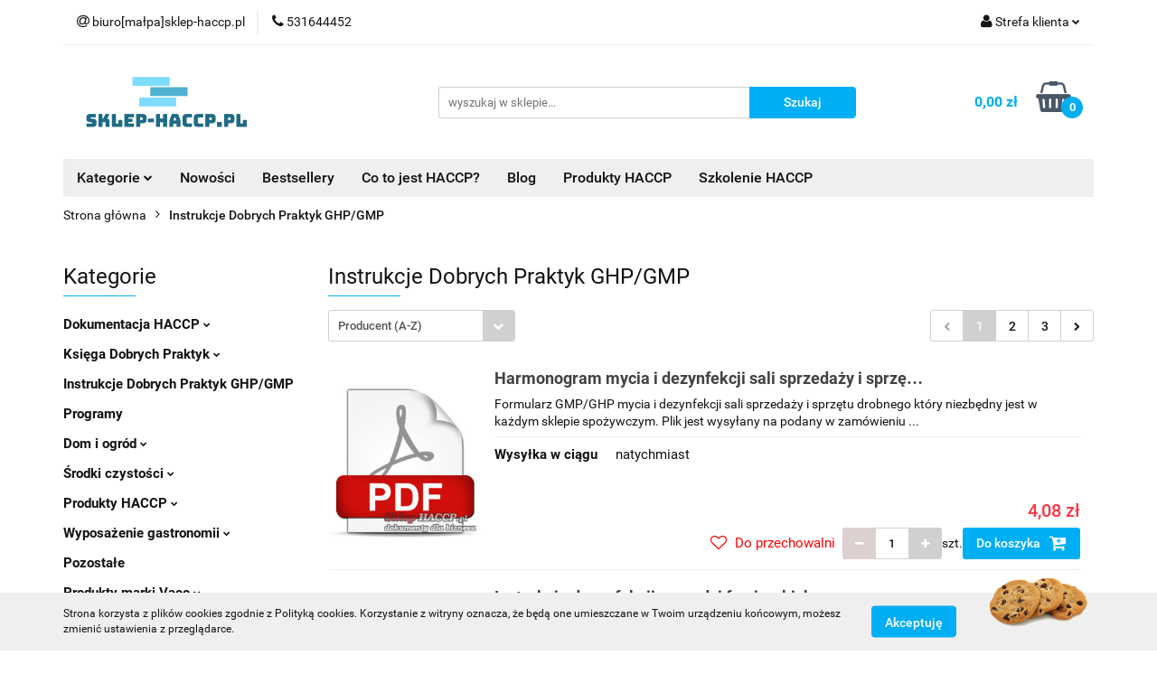

--- FILE ---
content_type: text/html; charset=utf-8
request_url: https://sklep-haccp.pl/instrukcje-dobrych-praktyk
body_size: 19240
content:
<!DOCTYPE html>
<html lang="pl" currency="PLN"  class=" ">
	<head>
		<meta http-equiv="Content-Type" content="text/html; charset=UTF-8" />
		<meta name="description" content=" ">
		<meta name="keywords" content="haccp, sklep haccp, dokumentacja haccp, plan haccp, wzorcowa księga haccp, dokumentacja haccp wzory pdf, książka haccp, księga haccp">
					<meta name="generator" content="Sky-Shop">
						<meta name="author" content="Sklep-HACCP.pl - produkty HACCP, dokumenty HACCP, sklep HACCP, wzory HACCP - działa na oprogramowaniu sklepów internetowych Sky-Shop.pl">
		<meta name="viewport" content="width=device-width, initial-scale=1.0">
		<meta name="skin_id" content="universal">
		<meta property="og:title" content="Instrukcje Dobrych Praktyk GHP/GMP &gt; Wzory HACCP, książka HACCP GHP GMP: Sklep-Haccp.pl - dokumenty dla biznesu, sklep HACCP, Księga HACCP">
		<meta property="og:description" content=" ">
					<meta property="og:image" content="https://sklep-haccp.pl/upload/HACCP/logos//HACCP.png">
			<meta property="og:image:type" content="image/png">
			<meta property="og:image:width" content="">
			<meta property="og:image:height" content="">
			<link rel="image_src" href="https://sklep-haccp.pl/upload/HACCP/logos//HACCP.png">
							<link rel="shortcut icon" href="/upload/HACCP/favicon.ico">
									<link rel="next" href="https://sklep-haccp.pl/instrukcje-dobrych-praktyk/pa/2">
							<link rel="canonical" href="https://sklep-haccp.pl/instrukcje-dobrych-praktyk">
						<title>Instrukcje Dobrych Praktyk GHP/GMP &gt; Wzory HACCP, książka HACCP GHP GMP: Sklep-Haccp.pl - dokumenty dla biznesu, sklep HACCP, Księga HACCP</title>
		

				



<!-- edrone -->



	
        <script async src="https://www.googletagmanager.com/gtag/js?id=G-3X3R19EEBB"></script>
    <script>
        window.dataLayer = window.dataLayer || [];
        function gtag(){dataLayer.push(arguments);}
        gtag('js', new Date());

        gtag('config', 'G-3X3R19EEBB');
    </script>
	

	
<!-- Google Tag Manager -->
<script>(function(w,d,s,l,i){w[l]=w[l]||[];w[l].push({'gtm.start':
        new Date().getTime(),event:'gtm.js'});var f=d.getElementsByTagName(s)[0],
    j=d.createElement(s),dl=l!='dataLayer'?'&l='+l:'';j.async=true;j.src=
    'https://www.googletagmanager.com/gtm.js?id='+i+dl;f.parentNode.insertBefore(j,f);
})(window,document,'script','dataLayer','GTM-5MRQQXKR');</script>
<!-- End Google Tag Manager -->

	<script>
		var GA_4_PRODUCTS_DATA =  [{"item_id":149,"item_brand":"Opracowanie sklep-haccp.pl","item_category":"Instrukcje Dobrych Praktyk GHP\/GMP"},{"item_id":206,"item_brand":"Opracowanie sklep-haccp.pl","item_category":"Instrukcje Dobrych Praktyk GHP\/GMP"},{"item_id":144,"item_brand":"Opracowanie sklep-haccp.pl","item_category":"Instrukcje Dobrych Praktyk GHP\/GMP"},{"item_id":338,"item_brand":"Opracowanie sklep-haccp.pl","item_category":"Instrukcje Dobrych Praktyk GHP\/GMP"},{"item_id":226,"item_brand":"Opracowanie sklep-haccp.pl","item_category":"Instrukcje Dobrych Praktyk GHP\/GMP"},{"item_id":222,"item_brand":"Opracowanie sklep-haccp.pl","item_category":"Instrukcje Dobrych Praktyk GHP\/GMP"},{"item_id":134,"item_brand":"Opracowanie sklep-haccp.pl","item_category":"Instrukcje Dobrych Praktyk GHP\/GMP"},{"item_id":227,"item_brand":"Opracowanie sklep-haccp.pl","item_category":"Instrukcje Dobrych Praktyk GHP\/GMP"},{"item_id":150,"item_brand":"Opracowanie sklep-haccp.pl","item_category":"Instrukcje Dobrych Praktyk GHP\/GMP"},{"item_id":145,"item_brand":"Opracowanie sklep-haccp.pl","item_category":"Instrukcje Dobrych Praktyk GHP\/GMP"},{"item_id":132,"item_brand":"Opracowanie sklep-haccp.pl","item_category":"Instrukcje Dobrych Praktyk GHP\/GMP"},{"item_id":133,"item_brand":"Opracowanie sklep-haccp.pl","item_category":"Instrukcje Dobrych Praktyk GHP\/GMP"}] ;
			</script>







		<script type="text/javascript">

			function imageLoaded(element, target = "prev") {
				let siblingElement;
				if (target === "prev") {
					siblingElement = element.previousElementSibling;
				} else if (target === "link") {
					siblingElement = element.parentElement.previousElementSibling;
				}
				if (siblingElement && (siblingElement.classList.contains("fa") || siblingElement.classList.contains("icon-refresh"))) {
					siblingElement.style.display = "none";
				}
			}
			</script>

        
		<link rel="stylesheet" href="/view/new/userContent/HACCP/style.css?v=442">
		<meta name="google-site-verification" content="NMp6oPOuUJfcX_cI34yWV8Y0DIp1pNF-SPgOyFNUF_4">
		
		<script src="/view/new/scheme/public/_common/js/libs/promise/promise.min.js"></script>
		<script src="/view/new/scheme/public/_common/js/libs/jquery/jquery.min.js"></script>
		<script src="/view/new/scheme/public/_common/js/libs/angularjs/angularjs.min.js"></script>
	</head>
	<body 		  data-coupon-codes-active="0"
		  data-free-delivery-info-active="1"
		  data-generate-pdf-config="OFF"
		  data-hide-price="0"
		  data-is-user-logged-id="0"
		  data-loyalty-points-active="0"
		  data-cart-simple-info-quantity="0"
		  data-cart-simple-info-price="0,00 zł"
		  data-base="PLN"
		  data-used="PLN|zł"
		  data-rates="'PLN':1"
		  data-decimal-hide="0"
		  data-decimal=","
		  data-thousand=""
		   data-js-hash="bac280f899"		  data-gtag-events="true" data-gtag-id="G-3X3R19EEBB"		  		  class="		  		  		  		  "
		  		  		  		  		  data-hurt-price-type=""
		  data-hurt-price-text=""
		  		  data-tax="23"
	>
		
		
					
<!-- Google Tag Manager (noscript) -->
<noscript>
    <iframe src="https://www.googletagmanager.com/ns.html?id=G-3X3R19EEBB"
                  height="0" width="0" style="display:none;visibility:hidden"></iframe>
</noscript>
<!-- End Google Tag Manager (noscript) -->
		


<div id="aria-live" role="alert" aria-live="assertive" class="sr-only">&nbsp;</div>
<main class="skyshop-container" data-ng-app="SkyShopModule">
		

<div data-ng-controller="CartCtrl" data-ng-init="init({type: 'QUICK_CART', turnOffSales: 0})">
		
<md-sidenav ng-cloak md-component-id="mobile-cart" class="md-sidenav-right position-fixed" sidenav-swipe>
    <md-content layout-padding="">
        <div class="dropdown dropdown-quick-cart">
            
  <ul data-ng-if="data.cartSelected || data.hidePrice" class="quick-cart-products-wrapper products">
    <li data-ng-if="!data.cartSelected.items.length" class="quick-cart-empty-wrapper">
      <div class="quick-cart-empty-title">
        Koszyk jest pusty
      </div>
    </li>
    <li data-ng-if="data.cartSelected.items.length && item.type !== 'GRATIS_PRODUCT'" class="quick-cart-products__item" data-nosnippet data-ng-repeat="item in data.cartSelected.items track by item.id">
      <div class="container-fluid">
        <div class="row product">
          <div>
            <button data-ng-click="openProductPage(item.product)" data-ng-disabled="isApiPending">
              <img class="product-image"
                   data-ng-srcset="[{[item.product.photo.url]}] 125w"
                   sizes="(max-width: 1200px) 125px, 125px"
                   data-ng-src="[{[item.product.photo.url]}]"
                   alt="[{[item.product.name]}]"/>
            </button>
          </div>
          <div>
            <button data-ng-click="openProductPage(item.product)" data-ng-disabled="isApiPending">
              <span class="product-name" data-ng-bind="item.product.name"></span>
            </button>
            <span class="product-total">
            <span data-ng-bind="item.quantity"></span> x <span data-ng-bind-html="item.unitPriceSummary | priceFormat:''"></span>
          </span>
          </div>
          <div>
            <i class="close-shape"
               is-disabled="isApiPending"
               remove-list-item
               parent-selector-to-remove="'li'"
               collapse-animation="true"
               click="deleteCartItem(item.id)"></i>
          </div>
        </div>
      </div>
    </li>
  </ul>
  <div data-ng-if="data.cartSelected || data.hidePrice" class="quick-cart-products-actions">
    <div class="quick-cart-products-actions__summary">
      <div data-ng-if="cartFinalDiscountByFreeDelivery() || (data.cartFreeDelivery && data.cartFreeDelivery.status !== data.cartFreeDeliveryStatuses.NOT_AVAILABLE)" class="quick-cart-products-actions__summary-delivery">
        <div data-ng-if="!cartFinalDiscountByFreeDelivery()  && data.cartFreeDelivery.missingAmount > 0" class="summary-element cart-is-free-shipment">
          <span>Do bezpłatnej dostawy brakuje</span>
          <span data-ng-bind-html="data.cartFreeDelivery | priceFormat: ''">-,--</span>
        </div>
        <div data-ng-if="cartFinalDiscountByFreeDelivery() || data.cartFreeDelivery.missingAmount <= 0" class="summary-element free-shipment-wrapper">
          <i class="fa fa-truck"></i>
          <span class="value-upper free-shipment-info">Darmowa dostawa!</span>
        </div>
        <div>
        </div>
      </div>

      <div class="quick-cart-products-actions__summary-total-price">
        <span>Suma </span>
        <span data-ng-if="!data.hidePrice" class="value" data-ng-bind-html="data.cartSelected.priceSummary | priceFormat:'':true">0,00 zł</span>
        <span data-ng-if="data.hidePrice" class="hide-price-text"></span>
      </div>
            <div class="quick-cart-products-actions__summary-discount-info" data-ng-if="data.cartSelected.priceSummary.final.gross != data.cartSelected.priceSummary.base.gross">
        <small>Cena uwzględnia rabaty</small>
      </div>
    </div>
    <button data-ng-disabled="isApiPending" type="button" class="btn btn-primary btn-block" data-ng-click="goToCart()">
      Realizuj zamówienie
    </button>
  </div>
  <!--googleon: all-->
        </div>
    </md-content>
</md-sidenav>		<header id="header" class="mod-header-3 ">
				
<section class="cookies hidden bottom">
  <div class="container">
    <div class="row">
      <div class="col-xs-8">
        <span>Strona korzysta z plików cookies zgodnie z Polityką cookies. Korzystanie z witryny oznacza, że będą one umieszczane w Twoim urządzeniu końcowym, możesz zmienić ustawienia z przeglądarce.</span>
      </div>
      <div class="col-xs-4">
        <button type="button" class="btn btn-primary core_acceptCookies">Akceptuję</button>
        <div class="cookie-bg-block" style="background-image: url('/view/new/scheme/public/_common/img/cookies.png')"></div>
      </div>
    </div>
  </div>
</section>
				
<section class="mobile-search">
  <span class="title">Szukaj</span>
  <i class="close-shape"></i>
    <form method="GET" action="/category/#top">
      <div class="row">
        <div class="mobile-search-input-wrapper clearbox">
          <input class="input-field " type="text" name="q" product-per-page="4" value="" placeholder="wyszukaj w sklepie..." autocomplete="off"  />
          <i class="clearbox_button"></i>
                  </div>
        <div class="mobile-search-btn-wrapper">
          <input type="submit" value="Szukaj" class="btn btn-primary btn-block">
        </div>
      </div>
          </form>
</section>
		<div class="header_inner_wrapper">
			
			<section class="top_bar">
				<div class="sky-container">
					<div class="top_bar_inner_wrapper">
						<div class="top_bar_item left">
							
<div class="top_bar_item_list_wrapper">
  <ul class="top_bar_item_list">
        <li data-type="email" class="top_bar_item_list_item hidden-on-mobile" id="top_bar_item_list_item_email">
                  <a href="mailto:biuro[małpa]sklep-haccp.pl">
            <div class="top_bar_item_list_item_icon" id="top_bar_item_list_item_email_icon">
              <span class="helper-icon">
                <i class="fa fa-at"></i>
              </span>
            </div>
            <span class="helper-text">
              biuro[małpa]sklep-haccp.pl
            </span>
          </a>
                  </li>
              <li data-type="phone" class="top_bar_item_list_item hidden-on-mobile" id="top_bar_item_list_item_phone">
                      <a href="tel:531644452">
              <div class="top_bar_item_list_item_icon" id="top_bar_item_list_item_phone_icon">
                <span class="helper-icon">
                  <i class="fa fa-phone"></i>
                </span>
              </div>
              <span class="helper-text">
                531644452
              </span>
            </a>
                </li>
                                                                                                                                                    <li id="mobile-open-contact" class="top_bar_item_list_item top_bar_item_list_item_contact hidden-on-desktop">
          <a href="#">
            <div class="top_bar_item_list_item_item_social_envelope_icon">
              <span class="helper-icon">
                <i class="fa fa-envelope"></i>
              </span>
              <span class="helper-arrow">
                <i class="fa fa-chevron-down"></i>
              </span>
            </div>
          </a>
      </li>
      </ul>
</div>						</div>
						<div class="top_bar_item right">
							
<div class="top_bar_item_list_wrapper">
    <ul class="top_bar_item_list">
                        <li class="top_bar_item_list_item user-menu">
            
  <div class="header_top_bar_social_user_icon">
    <span class="helper-icon">
      <i class="fa fa-user"></i>
    </span>
          <span class="hidden-on-mobile">
        Strefa klienta
      </span>
      <span class="helper-arrow">
        <i class="fa fa-chevron-down"></i>      </span> 
  </div>
  <div class="dropdown">
    <ul>
      <li>
        <a href="/login/">Zaloguj się</a>
      </li>
      <li>
        <a href="/register/">Zarejestruj się</a>
      </li>
            <li>
        <a href="/ticket/add/" rel="nofollow">Dodaj zgłoszenie</a>
      </li>
          </ul>
  </div>
        </li>
                    <li  data-ng-click="openMobileCart($event)" data-ng-mouseenter="loadMobileCart()" class="top_bar_item_list_item quick-cart  hidden-on-desktop ">
                <div class="top_bar_item_list_item_cart_icon">
                    <span class="helper-icon">
                        <i class="fa fa-shopping-basket"></i>
                    </span>
                    <span class="helper-text">
                        Koszyk
                    </span>
                    <span class="helper-text-amount">
                        <span class="helper-cart-left-bracket">(</span>
                        <span data-ng-bind="data.cartAmount">0</span>
                        <span class="helper-cart-right-bracket">)</span>
                    </span>
                    <span class="helper-arrow">
                        <i class="fa fa-chevron-down"></i>
                    </span>
                </div>
                                <div data-ng-if="data.initCartAmount" class="dropdown dropdown-quick-cart">
                    
  <ul data-ng-if="data.cartSelected || data.hidePrice" class="quick-cart-products-wrapper products">
    <li data-ng-if="!data.cartSelected.items.length" class="quick-cart-empty-wrapper">
      <div class="quick-cart-empty-title">
        Koszyk jest pusty
      </div>
    </li>
    <li data-ng-if="data.cartSelected.items.length && item.type !== 'GRATIS_PRODUCT'" class="quick-cart-products__item" data-nosnippet data-ng-repeat="item in data.cartSelected.items track by item.id">
      <div class="container-fluid">
        <div class="row product">
          <div>
            <button data-ng-click="openProductPage(item.product)" data-ng-disabled="isApiPending">
              <img class="product-image"
                   data-ng-srcset="[{[item.product.photo.url]}] 125w"
                   sizes="(max-width: 1200px) 125px, 125px"
                   data-ng-src="[{[item.product.photo.url]}]"
                   alt="[{[item.product.name]}]"/>
            </button>
          </div>
          <div>
            <button data-ng-click="openProductPage(item.product)" data-ng-disabled="isApiPending">
              <span class="product-name" data-ng-bind="item.product.name"></span>
            </button>
            <span class="product-total">
            <span data-ng-bind="item.quantity"></span> x <span data-ng-bind-html="item.unitPriceSummary | priceFormat:''"></span>
          </span>
          </div>
          <div>
            <i class="close-shape"
               is-disabled="isApiPending"
               remove-list-item
               parent-selector-to-remove="'li'"
               collapse-animation="true"
               click="deleteCartItem(item.id)"></i>
          </div>
        </div>
      </div>
    </li>
  </ul>
  <div data-ng-if="data.cartSelected || data.hidePrice" class="quick-cart-products-actions">
    <div class="quick-cart-products-actions__summary">
      <div data-ng-if="cartFinalDiscountByFreeDelivery() || (data.cartFreeDelivery && data.cartFreeDelivery.status !== data.cartFreeDeliveryStatuses.NOT_AVAILABLE)" class="quick-cart-products-actions__summary-delivery">
        <div data-ng-if="!cartFinalDiscountByFreeDelivery()  && data.cartFreeDelivery.missingAmount > 0" class="summary-element cart-is-free-shipment">
          <span>Do bezpłatnej dostawy brakuje</span>
          <span data-ng-bind-html="data.cartFreeDelivery | priceFormat: ''">-,--</span>
        </div>
        <div data-ng-if="cartFinalDiscountByFreeDelivery() || data.cartFreeDelivery.missingAmount <= 0" class="summary-element free-shipment-wrapper">
          <i class="fa fa-truck"></i>
          <span class="value-upper free-shipment-info">Darmowa dostawa!</span>
        </div>
        <div>
        </div>
      </div>

      <div class="quick-cart-products-actions__summary-total-price">
        <span>Suma </span>
        <span data-ng-if="!data.hidePrice" class="value" data-ng-bind-html="data.cartSelected.priceSummary | priceFormat:'':true">0,00 zł</span>
        <span data-ng-if="data.hidePrice" class="hide-price-text"></span>
      </div>
            <div class="quick-cart-products-actions__summary-discount-info" data-ng-if="data.cartSelected.priceSummary.final.gross != data.cartSelected.priceSummary.base.gross">
        <small>Cena uwzględnia rabaty</small>
      </div>
    </div>
    <button data-ng-disabled="isApiPending" type="button" class="btn btn-primary btn-block" data-ng-click="goToCart()">
      Realizuj zamówienie
    </button>
  </div>
  <!--googleon: all-->
                </div>
                            </li>
            </ul>
</div>
						</div>
					</div>
				</div>
			</section>
			<section class="header_middle_content">
				<div class="sky-container">
					<div class="header_middle_content_inner_wrapper">
						<a href="/" class="header_middle_content_logo">
							<img src="/upload/HACCP/logos//HACCP.png" data-src-old-browser="" alt=" Sklep-HACCP.pl - produkty HACCP, dokumenty HACCP, sklep HACCP, wzory HACCP " />
						</a>
						<ul class="mobile-actions">
							<li id="mobile-open-search">
								<i class="fa fa-search"></i>
							</li>
							<li id="mobile-open-menu">
								<i class="fa fa-bars"></i>
							</li>
						</ul>
						<div class="header_middle_content_searchbox search-box ">
							<form method="GET" action="/category/#top">
								<div class="header_middle_content_searchbox_input_wrapper">
									<input cy-data="headerSearch" class="input-field " type="text" name="q" value="" placeholder="wyszukaj w sklepie..." autocomplete="off"  />
																	</div>
								<div class="header_middle_content_searchbox_button_wrapper">
									<input type="submit" value="Szukaj" class="btn btn-primary btn-block">
																	</div>
							</form>
						</div>
												
<div cy-data="headerCart" class="header_middle_content_quick_cart_wrapper quick-cart">
  <a data-ng-click="openMobileCart($event)" data-ng-mouseenter="loadMobileCart()" href="/cart/" class="header_middle_content_quick_cart" rel="nofollow">
    <div class="header_middle_content_quick_cart_price price"><span data-ng-bind-html="data.cartPriceSummary | priceFormat:'':false:'final':'0,00 zł'">0,00 zł</span></div>
    <i class="fa fa-shopping-basket"></i>
    <div class="header_middle_content_quick_cart_counter counter"><span data-ng-bind="data.cartAmount">0</span></div>
  </a>
    <div ng-cloak data-ng-if="data.initCartAmount" class="dropdown dropdown-quick-cart">
    
  <ul data-ng-if="data.cartSelected || data.hidePrice" class="quick-cart-products-wrapper products">
    <li data-ng-if="!data.cartSelected.items.length" class="quick-cart-empty-wrapper">
      <div class="quick-cart-empty-title">
        Koszyk jest pusty
      </div>
    </li>
    <li data-ng-if="data.cartSelected.items.length && item.type !== 'GRATIS_PRODUCT'" class="quick-cart-products__item" data-nosnippet data-ng-repeat="item in data.cartSelected.items track by item.id">
      <div class="container-fluid">
        <div class="row product">
          <div>
            <button data-ng-click="openProductPage(item.product)" data-ng-disabled="isApiPending">
              <img class="product-image"
                   data-ng-srcset="[{[item.product.photo.url]}] 125w"
                   sizes="(max-width: 1200px) 125px, 125px"
                   data-ng-src="[{[item.product.photo.url]}]"
                   alt="[{[item.product.name]}]"/>
            </button>
          </div>
          <div>
            <button data-ng-click="openProductPage(item.product)" data-ng-disabled="isApiPending">
              <span class="product-name" data-ng-bind="item.product.name"></span>
            </button>
            <span class="product-total">
            <span data-ng-bind="item.quantity"></span> x <span data-ng-bind-html="item.unitPriceSummary | priceFormat:''"></span>
          </span>
          </div>
          <div>
            <i class="close-shape"
               is-disabled="isApiPending"
               remove-list-item
               parent-selector-to-remove="'li'"
               collapse-animation="true"
               click="deleteCartItem(item.id)"></i>
          </div>
        </div>
      </div>
    </li>
  </ul>
  <div data-ng-if="data.cartSelected || data.hidePrice" class="quick-cart-products-actions">
    <div class="quick-cart-products-actions__summary">
      <div data-ng-if="cartFinalDiscountByFreeDelivery() || (data.cartFreeDelivery && data.cartFreeDelivery.status !== data.cartFreeDeliveryStatuses.NOT_AVAILABLE)" class="quick-cart-products-actions__summary-delivery">
        <div data-ng-if="!cartFinalDiscountByFreeDelivery()  && data.cartFreeDelivery.missingAmount > 0" class="summary-element cart-is-free-shipment">
          <span>Do bezpłatnej dostawy brakuje</span>
          <span data-ng-bind-html="data.cartFreeDelivery | priceFormat: ''">-,--</span>
        </div>
        <div data-ng-if="cartFinalDiscountByFreeDelivery() || data.cartFreeDelivery.missingAmount <= 0" class="summary-element free-shipment-wrapper">
          <i class="fa fa-truck"></i>
          <span class="value-upper free-shipment-info">Darmowa dostawa!</span>
        </div>
        <div>
        </div>
      </div>

      <div class="quick-cart-products-actions__summary-total-price">
        <span>Suma </span>
        <span data-ng-if="!data.hidePrice" class="value" data-ng-bind-html="data.cartSelected.priceSummary | priceFormat:'':true">0,00 zł</span>
        <span data-ng-if="data.hidePrice" class="hide-price-text"></span>
      </div>
            <div class="quick-cart-products-actions__summary-discount-info" data-ng-if="data.cartSelected.priceSummary.final.gross != data.cartSelected.priceSummary.base.gross">
        <small>Cena uwzględnia rabaty</small>
      </div>
    </div>
    <button data-ng-disabled="isApiPending" type="button" class="btn btn-primary btn-block" data-ng-click="goToCart()">
      Realizuj zamówienie
    </button>
  </div>
  <!--googleon: all-->
  </div>
  
</div>											</div>
				</div>
			</section>
			<section class="menu-wrapper">
				<div class="sky-container">
					<div class="menu menu-calculate smart-menu" data-action="inline">
						<ul class="header_bottom_content_list">
							
    <li class="header_bottom_content_list_item full-width ">
              <a class="header_bottom_content_list_item_anchor">
              Kategorie
        <span class="helper-arrow">
          <i class="fa fa-chevron-down"></i>
        </span>
      </a>
      <div class="dropdown">
        <div class="row">
                                    <div class="col-xs-12 col-sm-4 col-md-3">
                <div class="cat-title more">
                  <a href="/Dokumentacja-HACCP">Dokumentacja HACCP</a>
                </div>
                                  <ul class="header_bottom_content_list_dropdown">
                                          <li class="header_bottom_content_list_dropdown_item">
                        <a href="/Dokumentacja-w-pdf-c19">Dokumentacja w pdf</a>
                      </li>
                                          <li class="header_bottom_content_list_dropdown_item">
                        <a href="/Dokumentacja-w-plikach-edytowalnych-doc-c20">Dokumentacja w plikach edytowalnych .doc</a>
                      </li>
                                      </ul>
                              </div>
                          <div class="col-xs-12 col-sm-4 col-md-3">
                <div class="cat-title more">
                  <a href="/Ksiega-Dobrych-Praktyk,c,2">Księga Dobrych Praktyk</a>
                </div>
                                  <ul class="header_bottom_content_list_dropdown">
                                          <li class="header_bottom_content_list_dropdown_item">
                        <a href="/Ksiazki-wydrukowane-c16">Książki wydrukowane</a>
                      </li>
                                          <li class="header_bottom_content_list_dropdown_item">
                        <a href="/Ksiazki-w-pdf-c17">Książki w pdf</a>
                      </li>
                                          <li class="header_bottom_content_list_dropdown_item">
                        <a href="/Ksiazki-w-plikach-edytowalnych-doc-c18">Książki w plikach edytowalnych .doc</a>
                      </li>
                                      </ul>
                              </div>
                          <div class="col-xs-12 col-sm-4 col-md-3">
                <div class="cat-title ">
                  <a href="/instrukcje-dobrych-praktyk">Instrukcje Dobrych Praktyk GHP/GMP</a>
                </div>
                              </div>
                          <div class="col-xs-12 col-sm-4 col-md-3">
                <div class="cat-title ">
                  <a href="/Programy-c21">Programy</a>
                </div>
                              </div>
                          <div class="col-xs-12 col-sm-4 col-md-3">
                <div class="cat-title more">
                  <a href="/Dom-i-ogrod-c22">Dom i ogród</a>
                </div>
                                  <ul class="header_bottom_content_list_dropdown">
                                          <li class="header_bottom_content_list_dropdown_item">
                        <a href="/Kosze-na-smieci-c34">Kosze na śmieci</a>
                      </li>
                                          <li class="header_bottom_content_list_dropdown_item">
                        <a href="/mrowki-w-ogrodzie">michalwrebiak@outlook.com</a>
                      </li>
                                      </ul>
                              </div>
                          <div class="col-xs-12 col-sm-4 col-md-3">
                <div class="cat-title more">
                  <a href="/Srodki-czystosci-c23">Środki czystości</a>
                </div>
                                  <ul class="header_bottom_content_list_dropdown">
                                          <li class="header_bottom_content_list_dropdown_item">
                        <a href="/Dezynfekcja-c24">Dezynfekcja</a>
                      </li>
                                          <li class="header_bottom_content_list_dropdown_item">
                        <a href="/Chemia-gospodarcza-c25">Chemia gospodarcza</a>
                      </li>
                                          <li class="header_bottom_content_list_dropdown_item">
                        <a href="/Mydla-c26">Mydła</a>
                      </li>
                                          <li class="header_bottom_content_list_dropdown_item">
                        <a href="/reczniki-papierowe-zz">Ręczniki papierowe ZZ</a>
                      </li>
                                      </ul>
                              </div>
                          <div class="col-xs-12 col-sm-4 col-md-3">
                <div class="cat-title more">
                  <a href="/Produkty-HACCP-c27">Produkty HACCP</a>
                </div>
                                  <ul class="header_bottom_content_list_dropdown">
                                          <li class="header_bottom_content_list_dropdown_item">
                        <a href="/lampy-na-owady-uv">Lampy UV na owady</a>
                      </li>
                                          <li class="header_bottom_content_list_dropdown_item">
                        <a href="/Termometry-c30">Termometry</a>
                      </li>
                                          <li class="header_bottom_content_list_dropdown_item">
                        <a href="/Sterylizatory-c37">Sterylizatory</a>
                      </li>
                                          <li class="header_bottom_content_list_dropdown_item">
                        <a href="/Stacje-deratyzacyjne-zywolapki-na-myszy-i-szczury-c38">Stacje deratyzacyjne, żywołapki na myszy i szczury</a>
                      </li>
                                      </ul>
                              </div>
                          <div class="col-xs-12 col-sm-4 col-md-3">
                <div class="cat-title more">
                  <a href="/Wyposazenie-gastronomii-c35">Wyposażenie gastronomii</a>
                </div>
                                  <ul class="header_bottom_content_list_dropdown">
                                          <li class="header_bottom_content_list_dropdown_item">
                        <a href="/Opakowania-jednorazowe-c36">Opakowania jednorazowe</a>
                      </li>
                                          <li class="header_bottom_content_list_dropdown_item">
                        <a href="/Cukiernia-kawiarnia-c42">Cukiernia kawiarnia</a>
                      </li>
                                      </ul>
                              </div>
                          <div class="col-xs-12 col-sm-4 col-md-3">
                <div class="cat-title ">
                  <a href="/Pozostale-c31">Pozostałe</a>
                </div>
                              </div>
                          <div class="col-xs-12 col-sm-4 col-md-3">
                <div class="cat-title more">
                  <a href="/Produkty-marki-Vaco-c45">Produkty marki Vaco</a>
                </div>
                                  <ul class="header_bottom_content_list_dropdown">
                                          <li class="header_bottom_content_list_dropdown_item">
                        <a href="/Preparaty-do-dezynfekcji-c46">Preparaty do dezynfekcji</a>
                      </li>
                                          <li class="header_bottom_content_list_dropdown_item">
                        <a href="/Preparaty-na-gryzonie-c47">Preparaty na gryzonie</a>
                      </li>
                                          <li class="header_bottom_content_list_dropdown_item">
                        <a href="/Preparaty-ekologiczne-c52">Preparaty ekologiczne</a>
                      </li>
                                          <li class="header_bottom_content_list_dropdown_item">
                        <a href="/Preparaty-ochrony-osobistej-c54">Preparaty ochrony osobistej</a>
                      </li>
                                      </ul>
                              </div>
                              </div>
      </div>
    </li>
        
          <li class="header_bottom_content_list_dropdown_item">
      <a class="header_bottom_content_list_item_anchor" href="/category/c/new" >
        Nowości
      </a>
    </li>
  
          <li class="header_bottom_content_list_dropdown_item">
      <a class="header_bottom_content_list_item_anchor" href="/category/c/bestseller" >
        Bestsellery
      </a>
    </li>
  
        <li class="header_bottom_content_list_dropdown_item">
      <a class="header_bottom_content_list_item_anchor" href="/news/n/211/Co-to-jest-HACCP">
        Co to jest HACCP?
      </a>
    </li>
    
          <li class="header_bottom_content_list_dropdown_item">
      <a class="header_bottom_content_list_item_anchor" href="/blog" >
        Blog
      </a>
    </li>
  
          <li class="header_bottom_content_list_dropdown_item">
      <a class="header_bottom_content_list_item_anchor" href="https://sklep-haccp.pl/Produkty-HACCP-c27" >
        Produkty HACCP
      </a>
    </li>
  
        <li class="header_bottom_content_list_dropdown_item">
      <a class="header_bottom_content_list_item_anchor" href="/news/n/242/Szkolenie-HACCP">
        Szkolenie HACCP
      </a>
    </li>
    
							<li class="hamburger ">
								<a href="#">
									<i class="fa fa-bars"></i>
								</a>
								<div class="dropdown">
									<div class="row">
										<div class="col-xs-12 smart-menu">
											<ul class="hambureger-elements"></ul>
										</div>
									</div>
								</div>
							</li>
						</ul>
					</div>
				</div>
			</section>
			<section id="sticky-header" data-sticky="no">
				<div class="sky-container">
					
<div class="sticky-header__wrapper">
    <a href="/" class="sticky-header_content__logo">
        <img src="/upload/HACCP/logos//HACCP.png" data-src-old-browser="" alt=" Sklep-HACCP.pl - produkty HACCP, dokumenty HACCP, sklep HACCP, wzory HACCP " />
    </a>
    <section class="sticky-header_content__menu smart-menu" data-action="inline">
         <ul class="sticky-header_content__menu_list">
            
    <li class="header_bottom_content_list_item full-width ">
              <a class="header_bottom_content_list_item_anchor">
              Kategorie
        <span class="helper-arrow">
          <i class="fa fa-chevron-down"></i>
        </span>
      </a>
      <div class="dropdown">
        <div class="row">
                                    <div class="col-xs-12 col-sm-4 col-md-3">
                <div class="cat-title more">
                  <a href="/Dokumentacja-HACCP">Dokumentacja HACCP</a>
                </div>
                                  <ul class="header_bottom_content_list_dropdown">
                                          <li class="header_bottom_content_list_dropdown_item">
                        <a href="/Dokumentacja-w-pdf-c19">Dokumentacja w pdf</a>
                      </li>
                                          <li class="header_bottom_content_list_dropdown_item">
                        <a href="/Dokumentacja-w-plikach-edytowalnych-doc-c20">Dokumentacja w plikach edytowalnych .doc</a>
                      </li>
                                      </ul>
                              </div>
                          <div class="col-xs-12 col-sm-4 col-md-3">
                <div class="cat-title more">
                  <a href="/Ksiega-Dobrych-Praktyk,c,2">Księga Dobrych Praktyk</a>
                </div>
                                  <ul class="header_bottom_content_list_dropdown">
                                          <li class="header_bottom_content_list_dropdown_item">
                        <a href="/Ksiazki-wydrukowane-c16">Książki wydrukowane</a>
                      </li>
                                          <li class="header_bottom_content_list_dropdown_item">
                        <a href="/Ksiazki-w-pdf-c17">Książki w pdf</a>
                      </li>
                                          <li class="header_bottom_content_list_dropdown_item">
                        <a href="/Ksiazki-w-plikach-edytowalnych-doc-c18">Książki w plikach edytowalnych .doc</a>
                      </li>
                                      </ul>
                              </div>
                          <div class="col-xs-12 col-sm-4 col-md-3">
                <div class="cat-title ">
                  <a href="/instrukcje-dobrych-praktyk">Instrukcje Dobrych Praktyk GHP/GMP</a>
                </div>
                              </div>
                          <div class="col-xs-12 col-sm-4 col-md-3">
                <div class="cat-title ">
                  <a href="/Programy-c21">Programy</a>
                </div>
                              </div>
                          <div class="col-xs-12 col-sm-4 col-md-3">
                <div class="cat-title more">
                  <a href="/Dom-i-ogrod-c22">Dom i ogród</a>
                </div>
                                  <ul class="header_bottom_content_list_dropdown">
                                          <li class="header_bottom_content_list_dropdown_item">
                        <a href="/Kosze-na-smieci-c34">Kosze na śmieci</a>
                      </li>
                                          <li class="header_bottom_content_list_dropdown_item">
                        <a href="/mrowki-w-ogrodzie">michalwrebiak@outlook.com</a>
                      </li>
                                      </ul>
                              </div>
                          <div class="col-xs-12 col-sm-4 col-md-3">
                <div class="cat-title more">
                  <a href="/Srodki-czystosci-c23">Środki czystości</a>
                </div>
                                  <ul class="header_bottom_content_list_dropdown">
                                          <li class="header_bottom_content_list_dropdown_item">
                        <a href="/Dezynfekcja-c24">Dezynfekcja</a>
                      </li>
                                          <li class="header_bottom_content_list_dropdown_item">
                        <a href="/Chemia-gospodarcza-c25">Chemia gospodarcza</a>
                      </li>
                                          <li class="header_bottom_content_list_dropdown_item">
                        <a href="/Mydla-c26">Mydła</a>
                      </li>
                                          <li class="header_bottom_content_list_dropdown_item">
                        <a href="/reczniki-papierowe-zz">Ręczniki papierowe ZZ</a>
                      </li>
                                      </ul>
                              </div>
                          <div class="col-xs-12 col-sm-4 col-md-3">
                <div class="cat-title more">
                  <a href="/Produkty-HACCP-c27">Produkty HACCP</a>
                </div>
                                  <ul class="header_bottom_content_list_dropdown">
                                          <li class="header_bottom_content_list_dropdown_item">
                        <a href="/lampy-na-owady-uv">Lampy UV na owady</a>
                      </li>
                                          <li class="header_bottom_content_list_dropdown_item">
                        <a href="/Termometry-c30">Termometry</a>
                      </li>
                                          <li class="header_bottom_content_list_dropdown_item">
                        <a href="/Sterylizatory-c37">Sterylizatory</a>
                      </li>
                                          <li class="header_bottom_content_list_dropdown_item">
                        <a href="/Stacje-deratyzacyjne-zywolapki-na-myszy-i-szczury-c38">Stacje deratyzacyjne, żywołapki na myszy i szczury</a>
                      </li>
                                      </ul>
                              </div>
                          <div class="col-xs-12 col-sm-4 col-md-3">
                <div class="cat-title more">
                  <a href="/Wyposazenie-gastronomii-c35">Wyposażenie gastronomii</a>
                </div>
                                  <ul class="header_bottom_content_list_dropdown">
                                          <li class="header_bottom_content_list_dropdown_item">
                        <a href="/Opakowania-jednorazowe-c36">Opakowania jednorazowe</a>
                      </li>
                                          <li class="header_bottom_content_list_dropdown_item">
                        <a href="/Cukiernia-kawiarnia-c42">Cukiernia kawiarnia</a>
                      </li>
                                      </ul>
                              </div>
                          <div class="col-xs-12 col-sm-4 col-md-3">
                <div class="cat-title ">
                  <a href="/Pozostale-c31">Pozostałe</a>
                </div>
                              </div>
                          <div class="col-xs-12 col-sm-4 col-md-3">
                <div class="cat-title more">
                  <a href="/Produkty-marki-Vaco-c45">Produkty marki Vaco</a>
                </div>
                                  <ul class="header_bottom_content_list_dropdown">
                                          <li class="header_bottom_content_list_dropdown_item">
                        <a href="/Preparaty-do-dezynfekcji-c46">Preparaty do dezynfekcji</a>
                      </li>
                                          <li class="header_bottom_content_list_dropdown_item">
                        <a href="/Preparaty-na-gryzonie-c47">Preparaty na gryzonie</a>
                      </li>
                                          <li class="header_bottom_content_list_dropdown_item">
                        <a href="/Preparaty-ekologiczne-c52">Preparaty ekologiczne</a>
                      </li>
                                          <li class="header_bottom_content_list_dropdown_item">
                        <a href="/Preparaty-ochrony-osobistej-c54">Preparaty ochrony osobistej</a>
                      </li>
                                      </ul>
                              </div>
                              </div>
      </div>
    </li>
        
          <li class="header_bottom_content_list_dropdown_item">
      <a class="header_bottom_content_list_item_anchor" href="/category/c/new" >
        Nowości
      </a>
    </li>
  
          <li class="header_bottom_content_list_dropdown_item">
      <a class="header_bottom_content_list_item_anchor" href="/category/c/bestseller" >
        Bestsellery
      </a>
    </li>
  
        <li class="header_bottom_content_list_dropdown_item">
      <a class="header_bottom_content_list_item_anchor" href="/news/n/211/Co-to-jest-HACCP">
        Co to jest HACCP?
      </a>
    </li>
    
          <li class="header_bottom_content_list_dropdown_item">
      <a class="header_bottom_content_list_item_anchor" href="/blog" >
        Blog
      </a>
    </li>
  
          <li class="header_bottom_content_list_dropdown_item">
      <a class="header_bottom_content_list_item_anchor" href="https://sklep-haccp.pl/Produkty-HACCP-c27" >
        Produkty HACCP
      </a>
    </li>
  
        <li class="header_bottom_content_list_dropdown_item">
      <a class="header_bottom_content_list_item_anchor" href="/news/n/242/Szkolenie-HACCP">
        Szkolenie HACCP
      </a>
    </li>
    
             <li class="hamburger  sticky-hamburger">
                                        <a href="#">
                                            <i class="fa fa-bars"></i>
                                        </a>
                                        <div class="dropdown">
                                            <div class="row">
                                                <div class="col-xs-12 smart-menu">
                                                    <ul class="hambureger-elements"></ul>
                                                </div>
                                            </div>
                                        </div>
                                    </li>
         </ul>
    </section>
    <section class="sticky-header_content__nav">
        
<div class="inline_nav">
    <ul class="inline_nav_list">
        <li class="inline_nav_list_item search">
            <span class="helper-icon">
                <i class="fa fa-search"></i>
            </span>
            
<div class="search_dropdown dropdown">
    <form method="GET" action="/category/#top">
        <div class="search_dropdown_inner_wrapper search-input">
            <div class="search_dropdown_input_wrapper">
                <input
                                                class="input-field " type="text" name="q" value="" placeholder="wyszukaj w sklepie..." autocomplete="off">
                            </div>
            <div class="search_dropdown_button_wrapper">
                <input type="submit" value="Szukaj" class="btn btn-primary btn-block">
            </div>
        </div>
            </form>
</div>
                    </li>
                        <li class="inline_nav_list_item">
            
  <div class="header_top_bar_social_user_icon">
    <span class="helper-icon">
      <i class="fa fa-user"></i>
    </span>
          </span> 
  </div>
  <div class="dropdown">
    <ul>
      <li>
        <a href="/login/">Zaloguj się</a>
      </li>
      <li>
        <a href="/register/">Zarejestruj się</a>
      </li>
            <li>
        <a href="/ticket/add/" rel="nofollow">Dodaj zgłoszenie</a>
      </li>
          </ul>
  </div>
        </li>
                <li ng-cloak class="inline_nav_list_item quick-cart">
            <span class="helper-icon">
                <i class="fa fa-shopping-basket"></i>
            </span>
                        <div data-ng-if="data.initCartAmount" class="dropdown dropdown-quick-cart">
                
  <ul data-ng-if="data.cartSelected || data.hidePrice" class="quick-cart-products-wrapper products">
    <li data-ng-if="!data.cartSelected.items.length" class="quick-cart-empty-wrapper">
      <div class="quick-cart-empty-title">
        Koszyk jest pusty
      </div>
    </li>
    <li data-ng-if="data.cartSelected.items.length && item.type !== 'GRATIS_PRODUCT'" class="quick-cart-products__item" data-nosnippet data-ng-repeat="item in data.cartSelected.items track by item.id">
      <div class="container-fluid">
        <div class="row product">
          <div>
            <button data-ng-click="openProductPage(item.product)" data-ng-disabled="isApiPending">
              <img class="product-image"
                   data-ng-srcset="[{[item.product.photo.url]}] 125w"
                   sizes="(max-width: 1200px) 125px, 125px"
                   data-ng-src="[{[item.product.photo.url]}]"
                   alt="[{[item.product.name]}]"/>
            </button>
          </div>
          <div>
            <button data-ng-click="openProductPage(item.product)" data-ng-disabled="isApiPending">
              <span class="product-name" data-ng-bind="item.product.name"></span>
            </button>
            <span class="product-total">
            <span data-ng-bind="item.quantity"></span> x <span data-ng-bind-html="item.unitPriceSummary | priceFormat:''"></span>
          </span>
          </div>
          <div>
            <i class="close-shape"
               is-disabled="isApiPending"
               remove-list-item
               parent-selector-to-remove="'li'"
               collapse-animation="true"
               click="deleteCartItem(item.id)"></i>
          </div>
        </div>
      </div>
    </li>
  </ul>
  <div data-ng-if="data.cartSelected || data.hidePrice" class="quick-cart-products-actions">
    <div class="quick-cart-products-actions__summary">
      <div data-ng-if="cartFinalDiscountByFreeDelivery() || (data.cartFreeDelivery && data.cartFreeDelivery.status !== data.cartFreeDeliveryStatuses.NOT_AVAILABLE)" class="quick-cart-products-actions__summary-delivery">
        <div data-ng-if="!cartFinalDiscountByFreeDelivery()  && data.cartFreeDelivery.missingAmount > 0" class="summary-element cart-is-free-shipment">
          <span>Do bezpłatnej dostawy brakuje</span>
          <span data-ng-bind-html="data.cartFreeDelivery | priceFormat: ''">-,--</span>
        </div>
        <div data-ng-if="cartFinalDiscountByFreeDelivery() || data.cartFreeDelivery.missingAmount <= 0" class="summary-element free-shipment-wrapper">
          <i class="fa fa-truck"></i>
          <span class="value-upper free-shipment-info">Darmowa dostawa!</span>
        </div>
        <div>
        </div>
      </div>

      <div class="quick-cart-products-actions__summary-total-price">
        <span>Suma </span>
        <span data-ng-if="!data.hidePrice" class="value" data-ng-bind-html="data.cartSelected.priceSummary | priceFormat:'':true">0,00 zł</span>
        <span data-ng-if="data.hidePrice" class="hide-price-text"></span>
      </div>
            <div class="quick-cart-products-actions__summary-discount-info" data-ng-if="data.cartSelected.priceSummary.final.gross != data.cartSelected.priceSummary.base.gross">
        <small>Cena uwzględnia rabaty</small>
      </div>
    </div>
    <button data-ng-disabled="isApiPending" type="button" class="btn btn-primary btn-block" data-ng-click="goToCart()">
      Realizuj zamówienie
    </button>
  </div>
  <!--googleon: all-->
            </div>
                    </li>
            </ul>
</div>
    </section>
</div>

				</div>
			</section>
		</div>
	</header>
</div>
		

  <section class="breadcrumbs breadcrumbs--mobile-hidden mod-breadcrumbs-6">
    <div class="breadcrumbs-outer full-width">
      <div class="container-fluid">
        <div class="breadcrumbs-wrapper">
          <ul>
                          <li>
                                  <a href="/">
                                <span>
                  Strona główna
                </span>
                                  </a>
                              </li>
                          <li>
                                  <a href="/instrukcje-dobrych-praktyk">
                                <span>
                  Instrukcje Dobrych Praktyk GHP/GMP
                </span>
                                  </a>
                              </li>
                      </ul>
                  </div>
      </div>
    </div>
    
<script type="application/ld+json">
  {
    "@context": "http://schema.org",
    "@type": "BreadcrumbList",
    "itemListElement": [
            {
        "@type": "ListItem",
        "position": 1,
        "item": {
          "@id": "/",
          "name": "Strona główna"
        }
      }
                  ,{
        "@type": "ListItem",
        "position": 2,
        "item": {
          "@id": "/instrukcje-dobrych-praktyk",
          "name": "Instrukcje Dobrych Praktyk GHP/GMP"
        }
      }
                ]
  }
</script>
  </section>
		

<section class="products-list-page mod-products-list-page-3">
  <div class="container-fluid">
    <div class="row">
      <div class="col-sm-3 left-parameters">
        <section class="heading inside to-left heading-products-list-filters" data-panel="categories">
          <ul>
            <li>
              <span class="title">Kategorie</span>
            </li>
          </ul>
        </section>
        <aside class="column-left dropdowns">
          <div class="row">
    				<div class="col-xs-12">
              <div class="categories dropdowns">
                
<ul class="" style="">
      <li>
      <a href="/Dokumentacja-HACCP" title="Dokumentacja HACCP" class=" rolldown">
      	Dokumentacja HACCP <i class="fa fa-chevron-down"></i>      </a>
              
<ul class="" style="">
      <li>
      <a href="/Dokumentacja-w-pdf-c19" title="Dokumentacja w pdf" class=" ">
      	Dokumentacja w pdf       </a>
          </li>
      <li>
      <a href="/Dokumentacja-w-plikach-edytowalnych-doc-c20" title="Dokumentacja w plikach edytowalnych .doc" class=" ">
      	Dokumentacja w plikach edytowalnych .doc       </a>
          </li>
  </ul>
          </li>
      <li>
      <a href="/Ksiega-Dobrych-Praktyk,c,2" title="Księga Dobrych Praktyk" class=" rolldown">
      	Księga Dobrych Praktyk <i class="fa fa-chevron-down"></i>      </a>
              
<ul class="" style="">
      <li>
      <a href="/Ksiazki-wydrukowane-c16" title="Książki wydrukowane" class=" ">
      	Książki wydrukowane       </a>
          </li>
      <li>
      <a href="/Ksiazki-w-pdf-c17" title="Książki w pdf" class=" ">
      	Książki w pdf       </a>
          </li>
      <li>
      <a href="/Ksiazki-w-plikach-edytowalnych-doc-c18" title="Książki w plikach edytowalnych .doc" class=" ">
      	Książki w plikach edytowalnych .doc       </a>
          </li>
  </ul>
          </li>
      <li>
      <a href="/instrukcje-dobrych-praktyk" title="Instrukcje Dobrych Praktyk GHP/GMP" class="revert ">
      	Instrukcje Dobrych Praktyk GHP/GMP       </a>
          </li>
      <li>
      <a href="/Programy-c21" title="Programy" class=" ">
      	Programy       </a>
          </li>
      <li>
      <a href="/Dom-i-ogrod-c22" title="Dom i ogród" class=" rolldown">
      	Dom i ogród <i class="fa fa-chevron-down"></i>      </a>
              
<ul class="" style="">
      <li>
      <a href="/Kosze-na-smieci-c34" title="Kosze na śmieci" class=" ">
      	Kosze na śmieci       </a>
          </li>
      <li>
      <a href="/mrowki-w-ogrodzie" title="michalwrebiak@outlook.com" class=" ">
      	michalwrebiak@outlook.com       </a>
          </li>
  </ul>
          </li>
      <li>
      <a href="/Srodki-czystosci-c23" title="Środki czystości" class=" rolldown">
      	Środki czystości <i class="fa fa-chevron-down"></i>      </a>
              
<ul class="" style="">
      <li>
      <a href="/Dezynfekcja-c24" title="Dezynfekcja" class=" ">
      	Dezynfekcja       </a>
          </li>
      <li>
      <a href="/Chemia-gospodarcza-c25" title="Chemia gospodarcza" class=" ">
      	Chemia gospodarcza       </a>
          </li>
      <li>
      <a href="/Mydla-c26" title="Mydła" class=" ">
      	Mydła       </a>
          </li>
      <li>
      <a href="/reczniki-papierowe-zz" title="Ręczniki papierowe ZZ" class=" ">
      	Ręczniki papierowe ZZ       </a>
          </li>
  </ul>
          </li>
      <li>
      <a href="/Produkty-HACCP-c27" title="Produkty HACCP" class=" rolldown">
      	Produkty HACCP <i class="fa fa-chevron-down"></i>      </a>
              
<ul class="" style="">
      <li>
      <a href="/lampy-na-owady-uv" title="Lampy UV na owady" class=" ">
      	Lampy UV na owady       </a>
          </li>
      <li>
      <a href="/Termometry-c30" title="Termometry" class=" ">
      	Termometry       </a>
          </li>
      <li>
      <a href="/Sterylizatory-c37" title="Sterylizatory" class=" ">
      	Sterylizatory       </a>
          </li>
      <li>
      <a href="/Stacje-deratyzacyjne-zywolapki-na-myszy-i-szczury-c38" title="Stacje deratyzacyjne, żywołapki na myszy i szczury" class=" rolldown">
      	Stacje deratyzacyjne, żywołapki na myszy i szczury <i class="fa fa-chevron-down"></i>      </a>
              
<ul class="" style="">
      <li>
      <a href="/Trutki-do-stacji-deratyzacyjnej-c39" title="Trutki do stacji deratyzacyjnej" class=" ">
      	Trutki do stacji deratyzacyjnej       </a>
          </li>
      <li>
      <a href="/Stacje-deratyzacyjne-c40" title="Stacje deratyzacyjne" class=" ">
      	Stacje deratyzacyjne       </a>
          </li>
      <li>
      <a href="/Pulapki-zywolowne-c41" title="Pułapki żywołowne" class=" ">
      	Pułapki żywołowne       </a>
          </li>
  </ul>
          </li>
  </ul>
          </li>
      <li>
      <a href="/Wyposazenie-gastronomii-c35" title="Wyposażenie gastronomii" class=" rolldown">
      	Wyposażenie gastronomii <i class="fa fa-chevron-down"></i>      </a>
              
<ul class="" style="">
      <li>
      <a href="/Opakowania-jednorazowe-c36" title="Opakowania jednorazowe" class=" ">
      	Opakowania jednorazowe       </a>
          </li>
      <li>
      <a href="/Cukiernia-kawiarnia-c42" title="Cukiernia kawiarnia" class=" rolldown">
      	Cukiernia kawiarnia <i class="fa fa-chevron-down"></i>      </a>
              
<ul class="" style="">
      <li>
      <a href="/Kolorowy-cukier-do-waty-cukrowej-c43" title="Kolorowy cukier do waty cukrowej" class=" ">
      	Kolorowy cukier do waty cukrowej       </a>
          </li>
      <li>
      <a href="/Sokowniki-i-sokowirowki-c44" title="Sokowniki i sokowirówki" class=" ">
      	Sokowniki i sokowirówki       </a>
          </li>
  </ul>
          </li>
  </ul>
          </li>
      <li>
      <a href="/Pozostale-c31" title="Pozostałe" class=" ">
      	Pozostałe       </a>
          </li>
      <li>
      <a href="/Produkty-marki-Vaco-c45" title="Produkty marki Vaco" class=" rolldown">
      	Produkty marki Vaco <i class="fa fa-chevron-down"></i>      </a>
              
<ul class="" style="">
      <li>
      <a href="/Preparaty-do-dezynfekcji-c46" title="Preparaty do dezynfekcji" class=" ">
      	Preparaty do dezynfekcji       </a>
          </li>
      <li>
      <a href="/Preparaty-na-gryzonie-c47" title="Preparaty na gryzonie" class=" rolldown">
      	Preparaty na gryzonie <i class="fa fa-chevron-down"></i>      </a>
              
<ul class="" style="">
      <li>
      <a href="/Trutki-na-gryzonie-c48" title="Trutki na gryzonie" class=" ">
      	Trutki na gryzonie       </a>
          </li>
      <li>
      <a href="/Karmniki-deratyzacyjne-c49" title="Karmniki deratyzacyjne" class=" ">
      	Karmniki deratyzacyjne       </a>
          </li>
      <li>
      <a href="/Zywolapki-c50" title="Żywołapki" class=" ">
      	Żywołapki       </a>
          </li>
      <li>
      <a href="/Lepy-na-myszy-c51" title="Lepy na myszy" class=" ">
      	Lepy na myszy       </a>
          </li>
  </ul>
          </li>
      <li>
      <a href="/Preparaty-ekologiczne-c52" title="Preparaty ekologiczne" class=" rolldown">
      	Preparaty ekologiczne <i class="fa fa-chevron-down"></i>      </a>
              
<ul class="" style="">
      <li>
      <a href="/Eco-dla-domu-c53" title="Eco dla domu" class=" ">
      	Eco dla domu       </a>
          </li>
      <li>
      <a href="/Eco-dla-przemyslu-handlu-i-uslug-c57" title="Eco dla przemysłu, handlu i usług" class=" ">
      	Eco dla przemysłu, handlu i usług       </a>
          </li>
  </ul>
          </li>
      <li>
      <a href="/Preparaty-ochrony-osobistej-c54" title="Preparaty ochrony osobistej" class=" rolldown">
      	Preparaty ochrony osobistej <i class="fa fa-chevron-down"></i>      </a>
              
<ul class="" style="">
      <li>
      <a href="/Preparaty-ochrony-do-domu-c55" title="Preparaty ochrony do domu" class=" ">
      	Preparaty ochrony do domu       </a>
          </li>
      <li>
      <a href="/Preparaty-ochrony-do-ogrodu-c56" title="Preparaty ochrony do ogrodu" class=" ">
      	Preparaty ochrony do ogrodu       </a>
          </li>
      <li>
      <a href="/Ochrona-przed-komarami-c58" title="Ochrona przed komarami" class=" ">
      	Ochrona przed komarami       </a>
          </li>
  </ul>
          </li>
  </ul>
          </li>
  </ul>
              </div>
    				</div>
    			</div>
        </aside>
        <section class="heading inside to-left heading-products-list-filters" data-panel="parameters">
          <ul>
            <li>
              <span class="title">Szukaj</span>
            </li>
          </ul>
        </section>
                  <aside class="column-left dropdowns">
            <div class="row">
      				<div class="col-xs-12">
                <div class="parameters">
                  <ul>
                                        <section class="heading inside to-left">
                      <ul>
                        <li>
                          <span class="title">Szukaj</span>
                        </li>
                      </ul>
                    </section>
                      <form method="GET" action="/category/">
                        
<li>
  <span class="parameter-name">Szukaj</span>
  <input class="input-field" type="text" name="q" value="" title="* - zastępuje dowolny ciąg znaków" placeholder="Wyszukaj po frazie">
        <input type="hidden" name="cats[]" value="3">
  </li>
<li>
  <span class="parameter-name">Cena</span>
  <div class="range-field">
      <div class="row">
        <div class="col-xs-6">
          <input class="input-field" name="from" data-type="min" type="text" value="" placeholder="Cena od" />
        </div>
        <div class="col-xs-6">
          <input class="input-field" name="to" data-type="max" type="text" value="" placeholder="Cena do" />
        </div>
      </div>
  </div>
</li>
<li>
    <button type="submit" class="btn btn-primary btn-block">Szukaj</button>
</li>
                      </form>
                                                              <form method="GET" data-dynamic="false" action="/instrukcje-dobrych-praktyk">
                      <section class="heading inside to-left">
                        <ul>
                          <li>
                            <span class="title">Parametry</span>
                          </li>
                        </ul>
                      </section>
                        
            <li>
        <span class="parameter-name">Producent</span>
        <ul class="list-field">
          <div class="scrollbar-inner">
                          <li class="checkbox-field " >
                <input id="param-filter-p_11" type="checkbox" name="o_p_11" value="1">
                <label for="param-filter-p_11">
                  <span class="title"   title="Opracowanie sklep-haccp.pl">Opracowanie sklep-haccp.pl</span>
                                  </label>
              </li>
                      </div>
        </ul>
      </li>
                  <li>
        <span class="parameter-name">Forma produktu</span>
        <ul class="list-field">
          <div class="scrollbar-inner">
                          <li class="checkbox-field " >
                <input id="param-filter-33" type="checkbox" name="o_33" value="1">
                <label for="param-filter-33">
                  <span class="title"   title="Pliki .pdf wysyłane na e-mail po dokonaniu zapłaty">Pliki .pdf wysyłane na e-mail po dokonaniu zapłaty</span>
                                  </label>
              </li>
                      </div>
        </ul>
      </li>
      <li>
        <button  type="submit" class="btn btn-primary btn-block ">Pokaż</button>
    <button type="submit" class="btn btn-block resetFilters hidden">Wyczyść filtry</button>
  </li>
                      </form>
                                      </ul>
                </div>
      				</div>
      			</div>
          </aside>
              </div>
      <div class="col-sm-9">
                  <section class="heading inside to-left">
            <ul>
              <li>
                <h1 class="title">Instrukcje Dobrych Praktyk GHP/GMP</h1>
              </li>
            </ul>
          </section>
                        
                          <div class="list-options" id="t">
            <div class="row">
                              <form action="#">
                  
<select class="select-field-select2 core_changeSortType" data-placeholder="Sortuj według" data-allow-clear="false">
      <option value="/instrukcje-dobrych-praktyk/sort/name/" name="sort" >
      Nazwa (A-Z)
    </option>
      <option value="/instrukcje-dobrych-praktyk/sort/name/sortd/desc/" name="sort" >
      Nazwa (Z-A)
    </option>
      <option value="/instrukcje-dobrych-praktyk/sort/price/" name="sort" >
      Cena (rosnąco)
    </option>
      <option value="/instrukcje-dobrych-praktyk/sort/price/sortd/desc/" name="sort" >
      Cena (malejąco)
    </option>
      <option value="/instrukcje-dobrych-praktyk/sort/producer/" name="sort" selected>
      Producent (A-Z)
    </option>
      <option value="/instrukcje-dobrych-praktyk/sort/producer/sortd/desc/" name="sort" >
      Producent (Z-A)
    </option>
      <option value="/instrukcje-dobrych-praktyk/sort/popularity/" name="sort" >
       Najpopularniejsze
    </option>
      <option value="/instrukcje-dobrych-praktyk/sort/date/" name="sort" >
       Najnowsze
    </option>
      <option value="/instrukcje-dobrych-praktyk/sort/date/sortd/asc/" name="sort" >
       Najstarsze
    </option>
  </select>
                </form>
                            
  <div class="pagination">
    <ul>
      <li>
                  <span>
            <i class="fa fa-chevron-left"></i>
          </span>
              </li>
              <li class="active">
                      <a href="/instrukcje-dobrych-praktyk/" class="active" data-translate-page="Strona 1 z 3">
              <span class="pagination-link-page">1</span>
            </a>
                  </li>
              <li class="">
                      <a href="/instrukcje-dobrych-praktyk/pa/2">
              2
            </a>
                  </li>
              <li class="">
                      <a href="/instrukcje-dobrych-praktyk/pa/3">
              3
            </a>
                  </li>
            <li>
                  <a href="/instrukcje-dobrych-praktyk/pa/2">
            <i class="fa fa-chevron-right"></i>
          </a>
              </li>
    </ul>
  </div>
            </div>
          </div>
                <div class="row">
                                    <div class="col-xxs">
                
<figure class="product-tile">
  <div class="product-img showcase-next-photo-fade">
    <i class="fa fa-refresh fa-spin fa-3x fa-fw"></i>
    <a href="/Harmonogram-mycia-i-dezynfekcji-sali-sprzedazy-i-sprzetu-drobnego-p149" title="Harmonogram mycia i dezynfekcji sali sprzedaży i sprzętu drobnego" rel="nofollow">
      <img srcset="/images/HACCP/0-1000/Harmonogram-mycia-i-dezynfekcji-sali-sprzedazy-i-sprzetu-drobnego_%5B193%5D_260.jpg 260w, /images/HACCP/0-1000/Harmonogram-mycia-i-dezynfekcji-sali-sprzedazy-i-sprzetu-drobnego_%5B193%5D_480.jpg 480w" sizes="(max-width: 1200px) 480px, 260px" src="/images/HACCP/0-1000/Harmonogram-mycia-i-dezynfekcji-sali-sprzedazy-i-sprzetu-drobnego_%5B193%5D_260.jpg" alt="Harmonogram mycia i dezynfekcji sali sprzedaży i sprzętu drobnego" class="product-main-img  horizontal" onLoad="imageLoaded(this,'link')">
                </a>
  </div>
  <div class="product-desc">
    <div class="product-separate">
      <div class="product-name">
        <a href="/Harmonogram-mycia-i-dezynfekcji-sali-sprzedazy-i-sprzetu-drobnego-p149" title="Harmonogram mycia i dezynfekcji sali sprzedaży i sprzętu drobnego">
          <span>Harmonogram mycia i dezynfekcji sali sprzedaży i sprzętu drobnego</span>
        </a>
      </div>
            <div class="product-description">
        <span>
Formularz GMP/GHP mycia i dezynfekcji sali sprzedaży i sprzętu drobnego który niezbędny jest w każdym sklepie spożywczym.
Plik jest wysyłany na podany w zamówieniu ...</span>
      </div>
    </div>
          <table class="product-parameters">
                              <tr>
              <td>
                <span class="parameter-name">Wysyłka w ciągu</span>
              </td>
              <td>
                <span class="text-field">natychmiast</span>
              </td>
            </tr>
                                            </table>
    
    <div class="product-bottom">
      <div class="product-price">
                        <span class="price-special">
          <span class="core_priceFormat" data-price="4.08" data-tax="23" data-price-type="|show_type">4.08</span>
        </span>
              </div>
              <div cy-data="productActions" class="product-add-to-cart ">
                                    <div class="counter-field">
                <div class="row">
                  <div class="col-xs-4">
                    <button type="button" class="counter-decrease core_counterValueChange" data-type="decrease" disabled>
                      <i class="fa fa-minus"></i>
                    </button>
                  </div>
                  <div class="col-xs-4">
                    <input class="core_counterValue" autocomplete="off"
                           data-productAmountStatus="deny"
                           data-real-min="1"
                           value="1" data-boxamount="0"
                           data-boxrestrict="1"
                           data-boxrestrict-whole="false"
                           data-tick="1"
                           data-min="1"
                           data-max="48"
                           placeholder="Ilość"/>
                  </div>
                  <div class="col-xs-4">
                    <button type="button" class="counter-increase core_counterValueChange" data-type="increase">
                      <i class="fa fa-plus"></i>
                    </button>
                  </div>
                </div>
              </div>
                              <span class="units">szt.</span>
                                      <button type="button" data-ng-controller="ProductCtrl" data-ng-click="addToCart($event)" ng-disabled="isApiPending" class="add-to-cart" data-product-id="149" data-min="1" data-amount="48" data-redirect="0">
              Do koszyka <i class="fa fa-cart-plus"></i>
            </button>
                                                              <a href="#" class="add-to-store core_addToStore" data-product-id="149">
                  <i class="fa fa-heart-o"></i> <span>Do przechowalni</span>
                </a>
                                            </div>
            </div>
      </div>
</figure>
              </div>
                          <div class="col-xxs">
                
<figure class="product-tile">
  <div class="product-img showcase-next-photo-fade">
    <i class="fa fa-refresh fa-spin fa-3x fa-fw"></i>
    <a href="/Instrukcja-dezynfekcji-narzedzi-fryzjerskich-p206" title="Instrukcja dezynfekcji narzędzi fryzjerskich" rel="nofollow">
      <img srcset="/images/HACCP/0-1000/Instrukcja-dezynfekcji-narzedzi-fryzjerskich_%5B267%5D_260.jpg 260w, /images/HACCP/0-1000/Instrukcja-dezynfekcji-narzedzi-fryzjerskich_%5B267%5D_480.jpg 480w" sizes="(max-width: 1200px) 480px, 260px" src="/images/HACCP/0-1000/Instrukcja-dezynfekcji-narzedzi-fryzjerskich_%5B267%5D_260.jpg" alt="Instrukcja dezynfekcji narzędzi fryzjerskich, salon fryzjerski" class="product-main-img  horizontal" onLoad="imageLoaded(this,'link')">
                </a>
  </div>
  <div class="product-desc">
    <div class="product-separate">
      <div class="product-name">
        <a href="/Instrukcja-dezynfekcji-narzedzi-fryzjerskich-p206" title="Instrukcja dezynfekcji narzędzi fryzjerskich">
          <span>Instrukcja dezynfekcji narzędzi fryzjerskich</span>
        </a>
      </div>
            <div class="product-description">
        <span>Dezynfekcja narzędzi fryzjerskich - procedura dla salonów fryzjerskich w pdf.</span>
      </div>
    </div>
          <table class="product-parameters">
                              <tr>
              <td>
                <span class="parameter-name">Wysyłka w ciągu</span>
              </td>
              <td>
                <span class="text-field">natychmiast</span>
              </td>
            </tr>
                                            </table>
    
    <div class="product-bottom">
      <div class="product-price">
                        <span class="price-special">
          <span class="core_priceFormat" data-price="5.78" data-tax="23" data-price-type="|show_type">5.78</span>
        </span>
              </div>
              <div cy-data="productActions" class="product-add-to-cart ">
                                    <div class="counter-field">
                <div class="row">
                  <div class="col-xs-4">
                    <button type="button" class="counter-decrease core_counterValueChange" data-type="decrease" disabled>
                      <i class="fa fa-minus"></i>
                    </button>
                  </div>
                  <div class="col-xs-4">
                    <input class="core_counterValue" autocomplete="off"
                           data-productAmountStatus="deny"
                           data-real-min="1"
                           value="1" data-boxamount="0"
                           data-boxrestrict="1"
                           data-boxrestrict-whole="false"
                           data-tick="1"
                           data-min="1"
                           data-max="999982"
                           placeholder="Ilość"/>
                  </div>
                  <div class="col-xs-4">
                    <button type="button" class="counter-increase core_counterValueChange" data-type="increase">
                      <i class="fa fa-plus"></i>
                    </button>
                  </div>
                </div>
              </div>
                              <span class="units">szt.</span>
                                      <button type="button" data-ng-controller="ProductCtrl" data-ng-click="addToCart($event)" ng-disabled="isApiPending" class="add-to-cart" data-product-id="206" data-min="1" data-amount="999982" data-redirect="0">
              Do koszyka <i class="fa fa-cart-plus"></i>
            </button>
                                                              <a href="#" class="add-to-store core_addToStore" data-product-id="206">
                  <i class="fa fa-heart-o"></i> <span>Do przechowalni</span>
                </a>
                                            </div>
            </div>
      </div>
</figure>
              </div>
                          <div class="col-xxs">
                
<figure class="product-tile">
  <div class="product-img showcase-next-photo-fade">
    <i class="fa fa-refresh fa-spin fa-3x fa-fw"></i>
    <a href="/Instrukcja-higienicznego-korzystania-z-WC-dla-pracownikow-p144" title="Instrukcja higienicznego korzystania z WC dla pracowników" rel="nofollow">
      <img srcset="/images/HACCP/0-1000/Instrukcja-higienicznego-korzystania-z-WC-dla-pracownikow_%5B188%5D_260.jpg 260w, /images/HACCP/0-1000/Instrukcja-higienicznego-korzystania-z-WC-dla-pracownikow_%5B188%5D_480.jpg 480w" sizes="(max-width: 1200px) 480px, 260px" src="/images/HACCP/0-1000/Instrukcja-higienicznego-korzystania-z-WC-dla-pracownikow_%5B188%5D_260.jpg" alt="Instrukcja higienicznego korzystania z WC dla pracowników" class="product-main-img  horizontal" onLoad="imageLoaded(this,'link')">
                </a>
  </div>
  <div class="product-desc">
    <div class="product-separate">
      <div class="product-name">
        <a href="/Instrukcja-higienicznego-korzystania-z-WC-dla-pracownikow-p144" title="Instrukcja higienicznego korzystania z WC dla pracowników">
          <span>Instrukcja higienicznego korzystania z WC dla pracowników</span>
        </a>
      </div>
            <div class="product-description">
        <span>
Instrukcja GMP/GHP higienicznego korzystania z WC dla pracowników, która niezbędna jest w każdym sklepie spożywczym.
Plik jest wysyłany na podany w zamówieniu e-mai...</span>
      </div>
    </div>
          <table class="product-parameters">
                              <tr>
              <td>
                <span class="parameter-name">Wysyłka w ciągu</span>
              </td>
              <td>
                <span class="text-field">natychmiast</span>
              </td>
            </tr>
                                            </table>
    
    <div class="product-bottom">
      <div class="product-price">
                        <span class="price-special">
          <span class="core_priceFormat" data-price="5.78" data-tax="23" data-price-type="|show_type">5.78</span>
        </span>
              </div>
              <div cy-data="productActions" class="product-add-to-cart ">
                                    <div class="counter-field">
                <div class="row">
                  <div class="col-xs-4">
                    <button type="button" class="counter-decrease core_counterValueChange" data-type="decrease" disabled>
                      <i class="fa fa-minus"></i>
                    </button>
                  </div>
                  <div class="col-xs-4">
                    <input class="core_counterValue" autocomplete="off"
                           data-productAmountStatus="deny"
                           data-real-min="1"
                           value="1" data-boxamount="0"
                           data-boxrestrict="1"
                           data-boxrestrict-whole="false"
                           data-tick="1"
                           data-min="1"
                           data-max="65"
                           placeholder="Ilość"/>
                  </div>
                  <div class="col-xs-4">
                    <button type="button" class="counter-increase core_counterValueChange" data-type="increase">
                      <i class="fa fa-plus"></i>
                    </button>
                  </div>
                </div>
              </div>
                              <span class="units">szt.</span>
                                      <button type="button" data-ng-controller="ProductCtrl" data-ng-click="addToCart($event)" ng-disabled="isApiPending" class="add-to-cart" data-product-id="144" data-min="1" data-amount="65" data-redirect="0">
              Do koszyka <i class="fa fa-cart-plus"></i>
            </button>
                                                              <a href="#" class="add-to-store core_addToStore" data-product-id="144">
                  <i class="fa fa-heart-o"></i> <span>Do przechowalni</span>
                </a>
                                            </div>
            </div>
      </div>
</figure>
              </div>
                          <div class="col-xxs">
                
<figure class="product-tile">
  <div class="product-img showcase-next-photo-fade">
    <i class="fa fa-refresh fa-spin fa-3x fa-fw"></i>
    <a href="/Instrukcja-higienicznego-nakladania-lodow-galkowych-p338" title="Instrukcja higienicznego nakładania lodów gałkowych" rel="nofollow">
      <img srcset="/images/HACCP/0-1000/Instrukcja-higienicznego-nakladania-lodow-galkowych_%5B507%5D_260.jpg 260w, /images/HACCP/0-1000/Instrukcja-higienicznego-nakladania-lodow-galkowych_%5B507%5D_480.jpg 480w" sizes="(max-width: 1200px) 480px, 260px" src="/images/HACCP/0-1000/Instrukcja-higienicznego-nakladania-lodow-galkowych_%5B507%5D_260.jpg" alt="Instrukcja higienicznego nakładania lodów z kuwety gałkowych" class="product-main-img  horizontal" onLoad="imageLoaded(this,'link')">
                </a>
  </div>
  <div class="product-desc">
    <div class="product-separate">
      <div class="product-name">
        <a href="/Instrukcja-higienicznego-nakladania-lodow-galkowych-p338" title="Instrukcja higienicznego nakładania lodów gałkowych">
          <span>Instrukcja higienicznego nakładania lodów gałkowych</span>
        </a>
      </div>
            <div class="product-description">
        <span>
Instrukcja technologiczna Dobrych Praktych Higienicznych i Produkcyjnych GHP/GMP - higieniczne przygotowanie lodów gałkowych. Instrukcja wysyłana w pliku pdf.
&nbsp...</span>
      </div>
    </div>
          <table class="product-parameters">
                              <tr>
              <td>
                <span class="parameter-name">Wysyłka w ciągu</span>
              </td>
              <td>
                <span class="text-field">natychmiast</span>
              </td>
            </tr>
                                            </table>
    
    <div class="product-bottom">
      <div class="product-price">
                        <span class="price-special">
          <span class="core_priceFormat" data-price="5.78" data-tax="23" data-price-type="|show_type">5.78</span>
        </span>
              </div>
              <div cy-data="productActions" class="product-add-to-cart ">
                                    <div class="counter-field">
                <div class="row">
                  <div class="col-xs-4">
                    <button type="button" class="counter-decrease core_counterValueChange" data-type="decrease" disabled>
                      <i class="fa fa-minus"></i>
                    </button>
                  </div>
                  <div class="col-xs-4">
                    <input class="core_counterValue" autocomplete="off"
                           data-productAmountStatus="deny"
                           data-real-min="1"
                           value="1" data-boxamount="0"
                           data-boxrestrict="1"
                           data-boxrestrict-whole="false"
                           data-tick="1"
                           data-min="1"
                           data-max="999981"
                           placeholder="Ilość"/>
                  </div>
                  <div class="col-xs-4">
                    <button type="button" class="counter-increase core_counterValueChange" data-type="increase">
                      <i class="fa fa-plus"></i>
                    </button>
                  </div>
                </div>
              </div>
                              <span class="units">szt.</span>
                                      <button type="button" data-ng-controller="ProductCtrl" data-ng-click="addToCart($event)" ng-disabled="isApiPending" class="add-to-cart" data-product-id="338" data-min="1" data-amount="999981" data-redirect="0">
              Do koszyka <i class="fa fa-cart-plus"></i>
            </button>
                                                              <a href="#" class="add-to-store core_addToStore" data-product-id="338">
                  <i class="fa fa-heart-o"></i> <span>Do przechowalni</span>
                </a>
                                            </div>
            </div>
      </div>
</figure>
              </div>
                          <div class="col-xxs">
                
<figure class="product-tile">
  <div class="product-img showcase-next-photo-fade">
    <i class="fa fa-refresh fa-spin fa-3x fa-fw"></i>
    <a href="/Instrukcja-higienicznego-przygotowania-lodow-z-automatu-p226" title="Instrukcja higienicznego przygotowania lodów z automatu" rel="nofollow">
      <img srcset="/images/HACCP/0-1000/Instrukcja-higienicznego-przygotowania-lodow-z-automatu_%5B307%5D_260.jpg 260w, /images/HACCP/0-1000/Instrukcja-higienicznego-przygotowania-lodow-z-automatu_%5B307%5D_480.jpg 480w" sizes="(max-width: 1200px) 480px, 260px" src="/images/HACCP/0-1000/Instrukcja-higienicznego-przygotowania-lodow-z-automatu_%5B307%5D_260.jpg" alt="instrukcja GMP/GHP dla lodziarni" class="product-main-img  horizontal" onLoad="imageLoaded(this,'link')">
                </a>
  </div>
  <div class="product-desc">
    <div class="product-separate">
      <div class="product-name">
        <a href="/Instrukcja-higienicznego-przygotowania-lodow-z-automatu-p226" title="Instrukcja higienicznego przygotowania lodów z automatu">
          <span>Instrukcja higienicznego przygotowania lodów z automatu</span>
        </a>
      </div>
            <div class="product-description">
        <span>Instrukcja GHP/GHP dla lodziarni - robienie lodów z automatu. Instrukcja sanitarna. Jak higienicznie robić lody z automatu?</span>
      </div>
    </div>
          <table class="product-parameters">
                              <tr>
              <td>
                <span class="parameter-name">Wysyłka w ciągu</span>
              </td>
              <td>
                <span class="text-field">natychmiast</span>
              </td>
            </tr>
                                            </table>
    
    <div class="product-bottom">
      <div class="product-price">
                        <span class="price-special">
          <span class="core_priceFormat" data-price="5.78" data-tax="23" data-price-type="|show_type">5.78</span>
        </span>
              </div>
              <div cy-data="productActions" class="product-add-to-cart ">
                                    <div class="counter-field">
                <div class="row">
                  <div class="col-xs-4">
                    <button type="button" class="counter-decrease core_counterValueChange" data-type="decrease" disabled>
                      <i class="fa fa-minus"></i>
                    </button>
                  </div>
                  <div class="col-xs-4">
                    <input class="core_counterValue" autocomplete="off"
                           data-productAmountStatus="deny"
                           data-real-min="1"
                           value="1" data-boxamount="0"
                           data-boxrestrict="1"
                           data-boxrestrict-whole="false"
                           data-tick="1"
                           data-min="1"
                           data-max="999979"
                           placeholder="Ilość"/>
                  </div>
                  <div class="col-xs-4">
                    <button type="button" class="counter-increase core_counterValueChange" data-type="increase">
                      <i class="fa fa-plus"></i>
                    </button>
                  </div>
                </div>
              </div>
                              <span class="units">szt.</span>
                                      <button type="button" data-ng-controller="ProductCtrl" data-ng-click="addToCart($event)" ng-disabled="isApiPending" class="add-to-cart" data-product-id="226" data-min="1" data-amount="999979" data-redirect="0">
              Do koszyka <i class="fa fa-cart-plus"></i>
            </button>
                                                              <a href="#" class="add-to-store core_addToStore" data-product-id="226">
                  <i class="fa fa-heart-o"></i> <span>Do przechowalni</span>
                </a>
                                            </div>
            </div>
      </div>
</figure>
              </div>
                          <div class="col-xxs">
                
<figure class="product-tile">
  <div class="product-img showcase-next-photo-fade">
    <i class="fa fa-refresh fa-spin fa-3x fa-fw"></i>
    <a href="/Instrukcja-higienicznego-przygotowywania-kebaba-p222" title="Instrukcja higienicznego przygotowywania kebaba" rel="nofollow">
      <img srcset="/images/HACCP/0-1000/Instrukcja-higienicznego-przygotowywania-kebaba_%5B303%5D_260.jpg 260w, /images/HACCP/0-1000/Instrukcja-higienicznego-przygotowywania-kebaba_%5B303%5D_480.jpg 480w" sizes="(max-width: 1200px) 480px, 260px" src="/images/HACCP/0-1000/Instrukcja-higienicznego-przygotowywania-kebaba_%5B303%5D_260.jpg" alt="Instrukcja ghp/gmp dla kebaba" class="product-main-img  horizontal" onLoad="imageLoaded(this,'link')">
                </a>
  </div>
  <div class="product-desc">
    <div class="product-separate">
      <div class="product-name">
        <a href="/Instrukcja-higienicznego-przygotowywania-kebaba-p222" title="Instrukcja higienicznego przygotowywania kebaba">
          <span>Instrukcja higienicznego przygotowywania kebaba</span>
        </a>
      </div>
            <div class="product-description">
        <span>
Instrukcja w formacie .pdf . Opisuje w punktach zasady, które powinny być przestrzegane w każdym lokalu, gdzie przygotowywane jest mięso kebab.
&nbsp;

 

 
 
 KROK...</span>
      </div>
    </div>
          <table class="product-parameters">
                              <tr>
              <td>
                <span class="parameter-name">Wysyłka w ciągu</span>
              </td>
              <td>
                <span class="text-field">natychmiast</span>
              </td>
            </tr>
                                            </table>
    
    <div class="product-bottom">
      <div class="product-price">
                        <span class="price-special">
          <span class="core_priceFormat" data-price="5.78" data-tax="23" data-price-type="|show_type">5.78</span>
        </span>
              </div>
              <div cy-data="productActions" class="product-add-to-cart ">
                                    <div class="counter-field">
                <div class="row">
                  <div class="col-xs-4">
                    <button type="button" class="counter-decrease core_counterValueChange" data-type="decrease" disabled>
                      <i class="fa fa-minus"></i>
                    </button>
                  </div>
                  <div class="col-xs-4">
                    <input class="core_counterValue" autocomplete="off"
                           data-productAmountStatus="allow"
                           data-real-min="1"
                           value="1" data-boxamount="0"
                           data-boxrestrict="1"
                           data-boxrestrict-whole="false"
                           data-tick="1"
                           data-min="1"
                           data-max="99986"
                           placeholder="Ilość"/>
                  </div>
                  <div class="col-xs-4">
                    <button type="button" class="counter-increase core_counterValueChange" data-type="increase">
                      <i class="fa fa-plus"></i>
                    </button>
                  </div>
                </div>
              </div>
                              <span class="units">szt.</span>
                                      <button type="button" data-ng-controller="ProductCtrl" data-ng-click="addToCart($event)" ng-disabled="isApiPending" class="add-to-cart" data-product-id="222" data-min="1" data-amount="99986" data-redirect="0">
              Do koszyka <i class="fa fa-cart-plus"></i>
            </button>
                                                              <a href="#" class="add-to-store core_addToStore" data-product-id="222">
                  <i class="fa fa-heart-o"></i> <span>Do przechowalni</span>
                </a>
                                            </div>
            </div>
      </div>
</figure>
              </div>
                          <div class="col-xxs">
                
<figure class="product-tile">
  <div class="product-img showcase-next-photo-fade">
    <i class="fa fa-refresh fa-spin fa-3x fa-fw"></i>
    <a href="/Instrukcja-konserwacji-maszyn-i-urzadzen-w-sklepie-p134" title="Instrukcja konserwacji maszyn i urządzeń w sklepie" rel="nofollow">
      <img srcset="/images/HACCP/0-1000/Instrukcja-konserwacji-maszyn-i-urzadzen-w-sklepie_%5B178%5D_260.jpg 260w, /images/HACCP/0-1000/Instrukcja-konserwacji-maszyn-i-urzadzen-w-sklepie_%5B178%5D_480.jpg 480w" sizes="(max-width: 1200px) 480px, 260px" src="/images/HACCP/0-1000/Instrukcja-konserwacji-maszyn-i-urzadzen-w-sklepie_%5B178%5D_260.jpg" alt="Instrukcja GMP/GHP konserwacji maszyn i urządzeń w sklepie" class="product-main-img  horizontal" onLoad="imageLoaded(this,'link')">
                </a>
  </div>
  <div class="product-desc">
    <div class="product-separate">
      <div class="product-name">
        <a href="/Instrukcja-konserwacji-maszyn-i-urzadzen-w-sklepie-p134" title="Instrukcja konserwacji maszyn i urządzeń w sklepie">
          <span>Instrukcja konserwacji maszyn i urządzeń w sklepie</span>
        </a>
      </div>
            <div class="product-description">
        <span>
Instrukcja GMP/GHP konserwacji maszyn i urządzeń w sklepie, która niezbędna jest w każdym sklepie spożywczym.
Plik jest wysyłany na podany w zamówieniu e-mail autom...</span>
      </div>
    </div>
          <table class="product-parameters">
                              <tr>
              <td>
                <span class="parameter-name">Wysyłka w ciągu</span>
              </td>
              <td>
                <span class="text-field">natychmiast</span>
              </td>
            </tr>
                                            </table>
    
    <div class="product-bottom">
      <div class="product-price">
                        <span class="price-special">
          <span class="core_priceFormat" data-price="5.78" data-tax="23" data-price-type="|show_type">5.78</span>
        </span>
              </div>
              <div cy-data="productActions" class="product-add-to-cart ">
                                    <div class="counter-field">
                <div class="row">
                  <div class="col-xs-4">
                    <button type="button" class="counter-decrease core_counterValueChange" data-type="decrease" disabled>
                      <i class="fa fa-minus"></i>
                    </button>
                  </div>
                  <div class="col-xs-4">
                    <input class="core_counterValue" autocomplete="off"
                           data-productAmountStatus="deny"
                           data-real-min="1"
                           value="1" data-boxamount="0"
                           data-boxrestrict="1"
                           data-boxrestrict-whole="false"
                           data-tick="1"
                           data-min="1"
                           data-max="85"
                           placeholder="Ilość"/>
                  </div>
                  <div class="col-xs-4">
                    <button type="button" class="counter-increase core_counterValueChange" data-type="increase">
                      <i class="fa fa-plus"></i>
                    </button>
                  </div>
                </div>
              </div>
                              <span class="units">szt.</span>
                                      <button type="button" data-ng-controller="ProductCtrl" data-ng-click="addToCart($event)" ng-disabled="isApiPending" class="add-to-cart" data-product-id="134" data-min="1" data-amount="85" data-redirect="0">
              Do koszyka <i class="fa fa-cart-plus"></i>
            </button>
                                                              <a href="#" class="add-to-store core_addToStore" data-product-id="134">
                  <i class="fa fa-heart-o"></i> <span>Do przechowalni</span>
                </a>
                                            </div>
            </div>
      </div>
</figure>
              </div>
                          <div class="col-xxs">
                
<figure class="product-tile">
  <div class="product-img showcase-next-photo-fade">
    <i class="fa fa-refresh fa-spin fa-3x fa-fw"></i>
    <a href="/Instrukcja-mycia-automatu-do-lodow-p227" title="Instrukcja mycia automatu do lodów" rel="nofollow">
      <img srcset="/images/HACCP/0-1000/Instrukcja-mycia-automatu-do-lodow_%5B308%5D_260.jpg 260w, /images/HACCP/0-1000/Instrukcja-mycia-automatu-do-lodow_%5B308%5D_480.jpg 480w" sizes="(max-width: 1200px) 480px, 260px" src="/images/HACCP/0-1000/Instrukcja-mycia-automatu-do-lodow_%5B308%5D_260.jpg" alt="Instrukcja mycia automatu do lodów" class="product-main-img  horizontal" onLoad="imageLoaded(this,'link')">
                </a>
  </div>
  <div class="product-desc">
    <div class="product-separate">
      <div class="product-name">
        <a href="/Instrukcja-mycia-automatu-do-lodow-p227" title="Instrukcja mycia automatu do lodów">
          <span>Instrukcja mycia automatu do lodów</span>
        </a>
      </div>
            <div class="product-description">
        <span></span>
      </div>
    </div>
          <table class="product-parameters">
                              <tr>
              <td>
                <span class="parameter-name">Wysyłka w ciągu</span>
              </td>
              <td>
                <span class="text-field">natychmiast</span>
              </td>
            </tr>
                                            </table>
    
    <div class="product-bottom">
      <div class="product-price">
                        <span class="price-special">
          <span class="core_priceFormat" data-price="5.78" data-tax="23" data-price-type="|show_type">5.78</span>
        </span>
              </div>
              <div cy-data="productActions" class="product-add-to-cart ">
                                    <div class="counter-field">
                <div class="row">
                  <div class="col-xs-4">
                    <button type="button" class="counter-decrease core_counterValueChange" data-type="decrease" disabled>
                      <i class="fa fa-minus"></i>
                    </button>
                  </div>
                  <div class="col-xs-4">
                    <input class="core_counterValue" autocomplete="off"
                           data-productAmountStatus="allow"
                           data-real-min="1"
                           value="1" data-boxamount="0"
                           data-boxrestrict="1"
                           data-boxrestrict-whole="false"
                           data-tick="1"
                           data-min="1"
                           data-max="979"
                           placeholder="Ilość"/>
                  </div>
                  <div class="col-xs-4">
                    <button type="button" class="counter-increase core_counterValueChange" data-type="increase">
                      <i class="fa fa-plus"></i>
                    </button>
                  </div>
                </div>
              </div>
                              <span class="units">szt.</span>
                                      <button type="button" data-ng-controller="ProductCtrl" data-ng-click="addToCart($event)" ng-disabled="isApiPending" class="add-to-cart" data-product-id="227" data-min="1" data-amount="979" data-redirect="0">
              Do koszyka <i class="fa fa-cart-plus"></i>
            </button>
                                                              <a href="#" class="add-to-store core_addToStore" data-product-id="227">
                  <i class="fa fa-heart-o"></i> <span>Do przechowalni</span>
                </a>
                                            </div>
            </div>
      </div>
</figure>
              </div>
                          <div class="col-xxs">
                
<figure class="product-tile">
  <div class="product-img showcase-next-photo-fade">
    <i class="fa fa-refresh fa-spin fa-3x fa-fw"></i>
    <a href="/Instrukcja-mycia-i-dezynfekcji-krajalnicy-p150" title="Instrukcja mycia i dezynfekcji krajalnicy" rel="nofollow">
      <img srcset="/images/HACCP/0-1000/Instrukcja-mycia-i-dezynfekcji-krajalnicy_%5B194%5D_260.jpg 260w, /images/HACCP/0-1000/Instrukcja-mycia-i-dezynfekcji-krajalnicy_%5B194%5D_480.jpg 480w" sizes="(max-width: 1200px) 480px, 260px" src="/images/HACCP/0-1000/Instrukcja-mycia-i-dezynfekcji-krajalnicy_%5B194%5D_260.jpg" alt="Instrukcja mycia i dezynfekcji krajalnicy" class="product-main-img  horizontal" onLoad="imageLoaded(this,'link')">
                </a>
  </div>
  <div class="product-desc">
    <div class="product-separate">
      <div class="product-name">
        <a href="/Instrukcja-mycia-i-dezynfekcji-krajalnicy-p150" title="Instrukcja mycia i dezynfekcji krajalnicy">
          <span>Instrukcja mycia i dezynfekcji krajalnicy</span>
        </a>
      </div>
            <div class="product-description">
        <span>
Instrukcja GMP/GHP mycia i dezynfekcji krajalnicy która niezbędny jest w każdym sklepie spożywczym.
Plik jest wysyłany na podany w zamówieniu e-mail automatycznie z...</span>
      </div>
    </div>
          <table class="product-parameters">
                              <tr>
              <td>
                <span class="parameter-name">Wysyłka w ciągu</span>
              </td>
              <td>
                <span class="text-field">natychmiast</span>
              </td>
            </tr>
                                            </table>
    
    <div class="product-bottom">
      <div class="product-price">
                        <span class="price-special">
          <span class="core_priceFormat" data-price="5.78" data-tax="23" data-price-type="|show_type">5.78</span>
        </span>
              </div>
              <div cy-data="productActions" class="product-add-to-cart ">
                                    <div class="counter-field">
                <div class="row">
                  <div class="col-xs-4">
                    <button type="button" class="counter-decrease core_counterValueChange" data-type="decrease" disabled>
                      <i class="fa fa-minus"></i>
                    </button>
                  </div>
                  <div class="col-xs-4">
                    <input class="core_counterValue" autocomplete="off"
                           data-productAmountStatus="deny"
                           data-real-min="1"
                           value="1" data-boxamount="0"
                           data-boxrestrict="1"
                           data-boxrestrict-whole="false"
                           data-tick="1"
                           data-min="1"
                           data-max="82"
                           placeholder="Ilość"/>
                  </div>
                  <div class="col-xs-4">
                    <button type="button" class="counter-increase core_counterValueChange" data-type="increase">
                      <i class="fa fa-plus"></i>
                    </button>
                  </div>
                </div>
              </div>
                              <span class="units">szt.</span>
                                      <button type="button" data-ng-controller="ProductCtrl" data-ng-click="addToCart($event)" ng-disabled="isApiPending" class="add-to-cart" data-product-id="150" data-min="1" data-amount="82" data-redirect="0">
              Do koszyka <i class="fa fa-cart-plus"></i>
            </button>
                                                              <a href="#" class="add-to-store core_addToStore" data-product-id="150">
                  <i class="fa fa-heart-o"></i> <span>Do przechowalni</span>
                </a>
                                            </div>
            </div>
      </div>
</figure>
              </div>
                          <div class="col-xxs">
                
<figure class="product-tile">
  <div class="product-img showcase-next-photo-fade">
    <i class="fa fa-refresh fa-spin fa-3x fa-fw"></i>
    <a href="/Instrukcja-mycia-i-dezynfekcji-rak-p145" title="Instrukcja mycia i dezynfekcji rąk" rel="nofollow">
      <img srcset="/images/HACCP/0-1000/Instrukcja-mycia-i-dezynfekcji-rak_%5B189%5D_260.jpg 260w, /images/HACCP/0-1000/Instrukcja-mycia-i-dezynfekcji-rak_%5B189%5D_480.jpg 480w" sizes="(max-width: 1200px) 480px, 260px" src="/images/HACCP/0-1000/Instrukcja-mycia-i-dezynfekcji-rak_%5B189%5D_260.jpg" alt="Instrukcja mycia i dezynfekcji rąk" class="product-main-img  horizontal" onLoad="imageLoaded(this,'link')">
                </a>
  </div>
  <div class="product-desc">
    <div class="product-separate">
      <div class="product-name">
        <a href="/Instrukcja-mycia-i-dezynfekcji-rak-p145" title="Instrukcja mycia i dezynfekcji rąk">
          <span>Instrukcja mycia i dezynfekcji rąk</span>
        </a>
      </div>
            <div class="product-description">
        <span>
Instrukcja GMP/GHP mycia i dezynfekcji rąk, która niezbędna jest w każdym zakładzie spożywczym.
Plik jest wysyłany na podany w zamówieniu e-mail automatycznie zaraz...</span>
      </div>
    </div>
          <table class="product-parameters">
                              <tr>
              <td>
                <span class="parameter-name">Wysyłka w ciągu</span>
              </td>
              <td>
                <span class="text-field">natychmiast</span>
              </td>
            </tr>
                                            </table>
    
    <div class="product-bottom">
      <div class="product-price">
                        <span class="price-special">
          <span class="core_priceFormat" data-price="5.78" data-tax="23" data-price-type="|show_type">5.78</span>
        </span>
              </div>
              <div cy-data="productActions" class="product-add-to-cart ">
                                    <div class="counter-field">
                <div class="row">
                  <div class="col-xs-4">
                    <button type="button" class="counter-decrease core_counterValueChange" data-type="decrease" disabled>
                      <i class="fa fa-minus"></i>
                    </button>
                  </div>
                  <div class="col-xs-4">
                    <input class="core_counterValue" autocomplete="off"
                           data-productAmountStatus="deny"
                           data-real-min="1"
                           value="1" data-boxamount="0"
                           data-boxrestrict="1"
                           data-boxrestrict-whole="false"
                           data-tick="1"
                           data-min="1"
                           data-max="48"
                           placeholder="Ilość"/>
                  </div>
                  <div class="col-xs-4">
                    <button type="button" class="counter-increase core_counterValueChange" data-type="increase">
                      <i class="fa fa-plus"></i>
                    </button>
                  </div>
                </div>
              </div>
                              <span class="units">szt.</span>
                                      <button type="button" data-ng-controller="ProductCtrl" data-ng-click="addToCart($event)" ng-disabled="isApiPending" class="add-to-cart" data-product-id="145" data-min="1" data-amount="48" data-redirect="0">
              Do koszyka <i class="fa fa-cart-plus"></i>
            </button>
                                                              <a href="#" class="add-to-store core_addToStore" data-product-id="145">
                  <i class="fa fa-heart-o"></i> <span>Do przechowalni</span>
                </a>
                                            </div>
            </div>
      </div>
</figure>
              </div>
                          <div class="col-xxs">
                
<figure class="product-tile">
  <div class="product-img showcase-next-photo-fade">
    <i class="fa fa-refresh fa-spin fa-3x fa-fw"></i>
    <a href="/Instrukcja-mycia-i-dezynfekcji-sali-sprzedazy-oraz-zaplecza-p132" title="Instrukcja mycia i dezynfekcji sali sprzedaży oraz zaplecza" rel="nofollow">
      <img srcset="/images/HACCP/0-1000/Instrukcja-mycia-i-dezynfekcji-sali-sprzedazy-oraz-zaplecza_%5B176%5D_260.jpg 260w, /images/HACCP/0-1000/Instrukcja-mycia-i-dezynfekcji-sali-sprzedazy-oraz-zaplecza_%5B176%5D_480.jpg 480w" sizes="(max-width: 1200px) 480px, 260px" src="/images/HACCP/0-1000/Instrukcja-mycia-i-dezynfekcji-sali-sprzedazy-oraz-zaplecza_%5B176%5D_260.jpg" alt="INSTRUKCJA BHP MYCIA I DEZYNFEKCJI SALI SPRZEDAŻY" class="product-main-img  horizontal" onLoad="imageLoaded(this,'link')">
                </a>
  </div>
  <div class="product-desc">
    <div class="product-separate">
      <div class="product-name">
        <a href="/Instrukcja-mycia-i-dezynfekcji-sali-sprzedazy-oraz-zaplecza-p132" title="Instrukcja mycia i dezynfekcji sali sprzedaży oraz zaplecza">
          <span>Instrukcja mycia i dezynfekcji sali sprzedaży oraz zaplecza</span>
        </a>
      </div>
            <div class="product-description">
        <span>
Instrukcja GMP/GHP mycia i dezynfekcji sali sprzedaży, która niezbędna jest w każdym sklepie spożywczym.
Plik jest wysyłany na podany w zamówieniu e-mail automatycz...</span>
      </div>
    </div>
          <table class="product-parameters">
                              <tr>
              <td>
                <span class="parameter-name">Wysyłka w ciągu</span>
              </td>
              <td>
                <span class="text-field">natychmiast</span>
              </td>
            </tr>
                                            </table>
    
    <div class="product-bottom">
      <div class="product-price">
                        <span class="price-special">
          <span class="core_priceFormat" data-price="5.78" data-tax="23" data-price-type="|show_type">5.78</span>
        </span>
              </div>
              <div cy-data="productActions" class="product-add-to-cart ">
                                    <div class="counter-field">
                <div class="row">
                  <div class="col-xs-4">
                    <button type="button" class="counter-decrease core_counterValueChange" data-type="decrease" disabled>
                      <i class="fa fa-minus"></i>
                    </button>
                  </div>
                  <div class="col-xs-4">
                    <input class="core_counterValue" autocomplete="off"
                           data-productAmountStatus="deny"
                           data-real-min="1"
                           value="1" data-boxamount="0"
                           data-boxrestrict="1"
                           data-boxrestrict-whole="false"
                           data-tick="1"
                           data-min="1"
                           data-max="64"
                           placeholder="Ilość"/>
                  </div>
                  <div class="col-xs-4">
                    <button type="button" class="counter-increase core_counterValueChange" data-type="increase">
                      <i class="fa fa-plus"></i>
                    </button>
                  </div>
                </div>
              </div>
                              <span class="units">szt.</span>
                                      <button type="button" data-ng-controller="ProductCtrl" data-ng-click="addToCart($event)" ng-disabled="isApiPending" class="add-to-cart" data-product-id="132" data-min="1" data-amount="64" data-redirect="0">
              Do koszyka <i class="fa fa-cart-plus"></i>
            </button>
                                                              <a href="#" class="add-to-store core_addToStore" data-product-id="132">
                  <i class="fa fa-heart-o"></i> <span>Do przechowalni</span>
                </a>
                                            </div>
            </div>
      </div>
</figure>
              </div>
                          <div class="col-xxs">
                
<figure class="product-tile">
  <div class="product-img showcase-next-photo-fade">
    <i class="fa fa-refresh fa-spin fa-3x fa-fw"></i>
    <a href="/Instrukcja-mycia-i-dezynfekcji-urzadzen-i-sprzetu-drobnego-p133" title="Instrukcja mycia i dezynfekcji urządzeń i sprzętu drobnego" rel="nofollow">
      <img srcset="/images/HACCP/0-1000/Instrukcja-mycia-i-dezynfekcji-urzadzen-i-sprzetu-drobnego_%5B177%5D_260.jpg 260w, /images/HACCP/0-1000/Instrukcja-mycia-i-dezynfekcji-urzadzen-i-sprzetu-drobnego_%5B177%5D_480.jpg 480w" sizes="(max-width: 1200px) 480px, 260px" src="/images/HACCP/0-1000/Instrukcja-mycia-i-dezynfekcji-urzadzen-i-sprzetu-drobnego_%5B177%5D_260.jpg" alt="Instrukcja mycia i dezynfekcji urządzeń i sprzętu drobnego" class="product-main-img  horizontal" onLoad="imageLoaded(this,'link')">
                </a>
  </div>
  <div class="product-desc">
    <div class="product-separate">
      <div class="product-name">
        <a href="/Instrukcja-mycia-i-dezynfekcji-urzadzen-i-sprzetu-drobnego-p133" title="Instrukcja mycia i dezynfekcji urządzeń i sprzętu drobnego">
          <span>Instrukcja mycia i dezynfekcji urządzeń i sprzętu drobnego</span>
        </a>
      </div>
            <div class="product-description">
        <span>
Instrukcja GMP/GHP mycia i dezynfekcji urządzeń i sprzętu drobnego w sklepie, która niezbędna jest w każdym sklepie spożywczym.
Plik jest wysyłany na podany w zamów...</span>
      </div>
    </div>
          <table class="product-parameters">
                              <tr>
              <td>
                <span class="parameter-name">Wysyłka w ciągu</span>
              </td>
              <td>
                <span class="text-field">natychmiast</span>
              </td>
            </tr>
                                            </table>
    
    <div class="product-bottom">
      <div class="product-price">
                        <span class="price-special">
          <span class="core_priceFormat" data-price="5.78" data-tax="23" data-price-type="|show_type">5.78</span>
        </span>
              </div>
              <div cy-data="productActions" class="product-add-to-cart ">
                                    <div class="counter-field">
                <div class="row">
                  <div class="col-xs-4">
                    <button type="button" class="counter-decrease core_counterValueChange" data-type="decrease" disabled>
                      <i class="fa fa-minus"></i>
                    </button>
                  </div>
                  <div class="col-xs-4">
                    <input class="core_counterValue" autocomplete="off"
                           data-productAmountStatus="deny"
                           data-real-min="1"
                           value="1" data-boxamount="0"
                           data-boxrestrict="1"
                           data-boxrestrict-whole="false"
                           data-tick="1"
                           data-min="1"
                           data-max="69"
                           placeholder="Ilość"/>
                  </div>
                  <div class="col-xs-4">
                    <button type="button" class="counter-increase core_counterValueChange" data-type="increase">
                      <i class="fa fa-plus"></i>
                    </button>
                  </div>
                </div>
              </div>
                              <span class="units">szt.</span>
                                      <button type="button" data-ng-controller="ProductCtrl" data-ng-click="addToCart($event)" ng-disabled="isApiPending" class="add-to-cart" data-product-id="133" data-min="1" data-amount="69" data-redirect="0">
              Do koszyka <i class="fa fa-cart-plus"></i>
            </button>
                                                              <a href="#" class="add-to-store core_addToStore" data-product-id="133">
                  <i class="fa fa-heart-o"></i> <span>Do przechowalni</span>
                </a>
                                            </div>
            </div>
      </div>
</figure>
              </div>
                              </div>
                  <div class="list-options">
            <div class="row">
              
  <div class="pagination">
    <ul>
      <li>
                  <span>
            <i class="fa fa-chevron-left"></i>
          </span>
              </li>
              <li class="active">
                      <a href="/instrukcje-dobrych-praktyk/" class="active" data-translate-page="Strona 1 z 3">
              <span class="pagination-link-page">1</span>
            </a>
                  </li>
              <li class="">
                      <a href="/instrukcje-dobrych-praktyk/pa/2">
              2
            </a>
                  </li>
              <li class="">
                      <a href="/instrukcje-dobrych-praktyk/pa/3">
              3
            </a>
                  </li>
            <li>
                  <a href="/instrukcje-dobrych-praktyk/pa/2">
            <i class="fa fa-chevron-right"></i>
          </a>
              </li>
    </ul>
  </div>
            </div>
          </div>
                              </div>
    </div>
  </div>
    
<script>
    window.addEventListener("load", () => {
        gtagEvent('view_item_list', {
            item_list_id:
                                                '/instrukcje-dobrych-praktyk',                                    item_list_name:
                                                                                'Instrukcje Dobrych Praktyk GHP/GMP',                                                            item:[
                                                                                    {
                                name: 'Harmonogram mycia i dezynfekcji sali sprzedaży i sprzętu drobnego',
                                id: 149,
                                price: 4.08,
                                item_brand: 'Opracowanie sklep-haccp.pl',
                                item_category: 'Instrukcje Dobrych Praktyk GHP/GMP',
                                amount: 48,
                                currency: document.querySelector('body').getAttribute('data-used').split('|')[0]
                            },
                                                        {
                                name: 'Instrukcja dezynfekcji narzędzi fryzjerskich',
                                id: 206,
                                price: 5.78,
                                item_brand: 'Opracowanie sklep-haccp.pl',
                                item_category: 'Instrukcje Dobrych Praktyk GHP/GMP',
                                amount: 999982,
                                currency: document.querySelector('body').getAttribute('data-used').split('|')[0]
                            },
                                                        {
                                name: 'Instrukcja higienicznego korzystania z WC dla pracowników',
                                id: 144,
                                price: 5.78,
                                item_brand: 'Opracowanie sklep-haccp.pl',
                                item_category: 'Instrukcje Dobrych Praktyk GHP/GMP',
                                amount: 65,
                                currency: document.querySelector('body').getAttribute('data-used').split('|')[0]
                            },
                                                        {
                                name: 'Instrukcja higienicznego nakładania lodów gałkowych',
                                id: 338,
                                price: 5.78,
                                item_brand: 'Opracowanie sklep-haccp.pl',
                                item_category: 'Instrukcje Dobrych Praktyk GHP/GMP',
                                amount: 999981,
                                currency: document.querySelector('body').getAttribute('data-used').split('|')[0]
                            },
                                                        {
                                name: 'Instrukcja higienicznego przygotowania lodów z automatu',
                                id: 226,
                                price: 5.78,
                                item_brand: 'Opracowanie sklep-haccp.pl',
                                item_category: 'Instrukcje Dobrych Praktyk GHP/GMP',
                                amount: 999979,
                                currency: document.querySelector('body').getAttribute('data-used').split('|')[0]
                            },
                                                        {
                                name: 'Instrukcja higienicznego przygotowywania kebaba',
                                id: 222,
                                price: 5.78,
                                item_brand: 'Opracowanie sklep-haccp.pl',
                                item_category: 'Instrukcje Dobrych Praktyk GHP/GMP',
                                amount: 99986,
                                currency: document.querySelector('body').getAttribute('data-used').split('|')[0]
                            },
                                                        {
                                name: 'Instrukcja konserwacji maszyn i urządzeń w sklepie',
                                id: 134,
                                price: 5.78,
                                item_brand: 'Opracowanie sklep-haccp.pl',
                                item_category: 'Instrukcje Dobrych Praktyk GHP/GMP',
                                amount: 85,
                                currency: document.querySelector('body').getAttribute('data-used').split('|')[0]
                            },
                                                        {
                                name: 'Instrukcja mycia automatu do lodów',
                                id: 227,
                                price: 5.78,
                                item_brand: 'Opracowanie sklep-haccp.pl',
                                item_category: 'Instrukcje Dobrych Praktyk GHP/GMP',
                                amount: 979,
                                currency: document.querySelector('body').getAttribute('data-used').split('|')[0]
                            },
                                                        {
                                name: 'Instrukcja mycia i dezynfekcji krajalnicy',
                                id: 150,
                                price: 5.78,
                                item_brand: 'Opracowanie sklep-haccp.pl',
                                item_category: 'Instrukcje Dobrych Praktyk GHP/GMP',
                                amount: 82,
                                currency: document.querySelector('body').getAttribute('data-used').split('|')[0]
                            },
                                                        {
                                name: 'Instrukcja mycia i dezynfekcji rąk',
                                id: 145,
                                price: 5.78,
                                item_brand: 'Opracowanie sklep-haccp.pl',
                                item_category: 'Instrukcje Dobrych Praktyk GHP/GMP',
                                amount: 48,
                                currency: document.querySelector('body').getAttribute('data-used').split('|')[0]
                            },
                                                        {
                                name: 'Instrukcja mycia i dezynfekcji sali sprzedaży oraz zaplecza',
                                id: 132,
                                price: 5.78,
                                item_brand: 'Opracowanie sklep-haccp.pl',
                                item_category: 'Instrukcje Dobrych Praktyk GHP/GMP',
                                amount: 64,
                                currency: document.querySelector('body').getAttribute('data-used').split('|')[0]
                            },
                                                        {
                                name: 'Instrukcja mycia i dezynfekcji urządzeń i sprzętu drobnego',
                                id: 133,
                                price: 5.78,
                                item_brand: 'Opracowanie sklep-haccp.pl',
                                item_category: 'Instrukcje Dobrych Praktyk GHP/GMP',
                                amount: 69,
                                currency: document.querySelector('body').getAttribute('data-used').split('|')[0]
                            },
                                                                                ]
                    })
    });
</script>
  </section>
		

<section class="newsletter mod-newsletter-2">
  <div class="container-fluid">
    <div class="row">
      <div class="col-xs-12">
        <table class="newsletter-container">
          <tr>
                          <td class="newsletter-box-title">
                <table>
                  <tr>
                                          <td>
                        <i class="fa fa-paper-plane-o"></i>
                      </td>
                                                              <td>
                        <span class="title">Zapisz się do Newslettera</span>
                      </td>
                                      </tr>
                </table>
              </td>
                                      <td class="newsletter-box-sub">
                <p>I bądź na bieżąco ze wszystkimi nowościami!</p>
              </td>
                        <td class="newsletter-box-input">
              <div class="container-fluid">
                <form class="newsletter-form" action="#">
                  <div class="row">
                    <div class="col-xs-7 col-md-8">
                      <input type="text" name="email" value="" placeholder="Wpisz swój e-mail" class="newsletter-input">
                    </div>
                    <div class="col-xs-5 col-md-4">
                      <input type="submit" value="Dodaj adres" class="btn newsletter-button core_addEmailToNewsletter">
                    </div>
                  </div>
                </form>
              </div>
            </td>
          </tr>
        </table>
      </div>
    </div>
  </div>
</section>
		

<footer id="footer" class="mod-footer-3 full-width" ng-non-bindable>
  <div class="footer-container">
    <div class="container-fluid">
      <div class="row">
                              <div class="col-xxs col-xs-12 col-sm-6 col-md-3">
              <div class="section-title">
                <span>wrebiakmichal@wp.pl</span>
              </div>
              <ul class="menu">
                                  <li>
                                          <a href="/news/n/54/Dostawa">Dostawa</a>
                                      </li>
                                  <li>
                                          <a href="/news/n/55/Zwroty-i-reklamacje">Zwroty i reklamacje</a>
                                      </li>
                                  <li>
                                          <a href="/news/n/67/Regulamin">Regulamin</a>
                                      </li>
                                  <li>
                                          <a href="/news/n/134/Polityka-prywatnosci">Polityka prywatności</a>
                                      </li>
                                  <li>
                                          <a href="/news/n/113/Sposoby-platnosci">Sposoby płatności</a>
                                      </li>
                              </ul>
            </div>
                                        <div class="col-xxs col-xs-12 col-sm-6 col-md-3">
              <div class="section-title">
                <span>O sklepie</span>
              </div>
              <ul class="menu">
                                  <li>
                                          <a href="/news/n/53/O-nas">O nas</a>
                                      </li>
                              </ul>
            </div>
                                        <div class="col-xxs col-xs-12 col-sm-6 col-md-3">
              <div class="section-title">
                <span>Artykuły</span>
              </div>
              <ul class="menu">
                                  <li>
                                          <a href="/news/n/203/Wymagania-sanepidu-dla-pizzerii">Wymagania sanepidu dla pizzerii</a>
                                      </li>
                                  <li>
                                          <a href="/news/n/204/Obowiazek-wdrazania-systemu-HACCP">Obowiązek wdrażania systemu HACCP</a>
                                      </li>
                                  <li>
                                          <a href="/news/n/212/Temperatury-potraw-wedlug-HACCP">Temperatury potraw według HACCP</a>
                                      </li>
                                  <li>
                                          <a href="/news/n/214/Sprzedaz-pakowanej-kawy-i-herbaty-a-Sanepid">Sprzedaż pakowanej kawy i herbaty a Sanepid</a>
                                      </li>
                              </ul>
            </div>
                                        <div class="col-xxs col-xs-12 col-sm-6 col-md-3">
              <div class="section-title">
                <span>Codex Alimentarius PL</span>
              </div>
              <ul class="menu">
                                  <li>
                                          <a href="/news/n/207/SEKCJA-1-WPROWADZENIE-I-KONTROLA-ZAGROZEN-ZYWNOSCI">SEKCJA 1: WPROWADZENIE I KONTROLA ZAGROŻEŃ ŻYWNOSCI</a>
                                      </li>
                                  <li>
                                          <a href="/news/n/210/SEKCJA-2-PRODUKCJA-PIERWOTNA">SEKCJA 2: PRODUKCJA PIERWOTNA</a>
                                      </li>
                                  <li>
                                          <a href="/news/n/208/SEKCJA-3-ZAKLAD">SEKCJA 3: ZAKŁAD</a>
                                      </li>
                                  <li>
                                          <a href="/news/n/209/SEKCJA-4-SZKOLENIA-I-KOMPETENCJE">SEKCJA 4: SZKOLENIA I KOMPETENCJE</a>
                                      </li>
                              </ul>
            </div>
                          
      </div>
    </div>
  </div>
</footer>

<section class="footer-rights">
  <div class="container-fluid">
    <div class="center-block-position">
              <span>Sklep internetowy na oprogramowaniu Sky-Shop.pl</span>
        <a href="https://sky-shop.pl" target="_blank">
          <img src="/admin/view/img/oprogramowanie-sklepu_new.svg" alt="SKY-SHOP Sklep internetowy">
        </a>
          </div>
  </div>
</section>
	</main>



    <div class="fixed-elements">

                                                    
            <div id="to-top">
        <i class="fa fa-angle-up"></i>
      </div>
		      <div class="swipe-panel">
        <div class="swipe-panel-content"></div>
        <div class="swipe-panel-close-area"></div>
      </div>
    </div>
    <!--  <script src="/view/new/scheme/public/_common/js/images.js?v=442"></script>  -->
            
<script type="application/ld+json">
  {
    "@context": "http://schema.org",
    "@type": "Store",
    "name": "Instrukcje Dobrych Praktyk GHP/GMP &gt; Wzory HACCP, książka HACCP GHP GMP: Sklep-Haccp.pl - dokumenty dla biznesu, sklep HACCP, Księga HACCP",
    "description": " ",
    "image": "https://sklep-haccp.pl/upload/HACCP/logos//HACCP.png"
                  }
</script>
            
    
    <script>
window.S = {"USER":{"name":"","email":""},"LANG":"pl","CURRENCY":{"name":"z\u0142","base":"PLN","rate":1,"decimal":{"separator":",","hide":"0"},"thousand":"","rates":[{"name":"PLN","rate":1}],"used":[{"name":"PLN","symbol":"z\u0142"}]},"UPLOAD_PATH":"upload/HACCP","HURT_PRICE":{"type":"","test":""},"TAX":23,"WDT":"0","SHOP":{"country":"PL"}};
window.L = {"YES":"Tak","NO":"Nie","NET":"Netto","GROSS":"Brutto","USER_CITY":"Miasto","USER_STREET2":"Ulica","ASQ_QUESTION":"Zadaj pytanie","INFORMATION":"Informacja","PDF_THIRD_INFO":"Dzi\u0119kujemy za zakupy w naszym sklepie.\u003Cbr /\u003EZapraszamy ponownie.","BACK_SHOPPING":"Powr\u00f3t","LOGIN_SERVICE_NO_VALIDATE":"Wyst\u0105pi\u0142 problem z uwierzytelnieniem logowania.","CONTINUE_SHOPPING":"Kontynuuj zakupy","MAKE_ORDER":"Realizuj zam\u00f3wienie","PRODUCT_ADDED":"Produkt zosta\u0142 dodany do koszyka","PRODUCT_ADDED_E_AMOUNT":"Do Twojego koszyka zosta\u0142a dodana wybrana ilo\u015b\u0107 sztuk produktu. Podczas realizacji zam\u00f3wienia b\u0119dzie mo\u017cna j\u0105 zmieni\u0107.\u003Cbr /\u003E\u003Cbr /\u003ESzczeg\u00f3\u0142owa zawarto\u015b\u0107 koszyka znajduje si\u0119 u g\u00f3ry strony pod ikon\u0105 koszyka. ","PRODUCT_ADDED_TO_STORE":"Produkt zosta\u0142 dodany do przechowalni","PRODUCT_REMOVED_FROM_STORE":"Produkt zosta\u0142 usuni\u0119ty z przechowalni","PRODUCT_WAS_NOT_EVALUATED":"Nie uda\u0142o si\u0119 oceni\u0107 produktu","ADD_RATING_MUST_BE_COMPLETED_WITH_SIGNATURE":"Aby m\u00f3c doda\u0107 ocen\u0119 musi by\u0107 uzupe\u0142nione pole z podpisem i wybrana przynajmniej jedna ocena","ADD_RATING_MUST_BE_COMPLETED_WITH_ALL_SIGNATURES":"Aby oceni\u0107 produkt konieczne jest uzupe\u0142nienie pola \u201epodpis\u201d i przyznanie gwiazdek w ka\u017cdej z trzech kategorii.","INPUT_EMAIL":"Wpisz sw\u00f3j e-mail","INPUT_PASSWORD":"Wpisz swoje has\u0142o","EMAIL":"E-mail","ADD_ADDRESS":"Dodaj adres","SIGNATURE":"Podpis","LOGIN2":"Zaloguj si\u0119","SEND":"Wy\u015blij","FILTER":"Filtruj","CHANGE":"Zmie\u0144","APPLY":"Zastosuj","SELECT":"Wybierz","CONTACT":"Kontakt","YOU_ARE_US_ON":"Znajdziesz nas na","NOT_SELECTED":"Nie wybrano","DAYS":"dni","PRICE_FROM":"Cena od","PRICE_TO":"Cena do","PARAMETERS_LIST":"Lista parametr\u00f3w","SELECT_BANK":"Wybierz bank","RATING_HAS_BEEN_ADDED":"Ocena zosta\u0142a dodana","YOU_CAN_PAY_FOR_UP_TO_POINTS":"Zam\u00f3wienie mo\u017cesz op\u0142aci\u0107 za maksymalnie [POINTS] pkt.","REGISTRATION_WAS_SUCCESSFUL":"Rejestracja przebieg\u0142a pomy\u015blnie","LOGIN_ERRORS":"Wyst\u0105pi\u0142y b\u0142\u0119dy przy logowaniu","OPT_REQIRED_INFO":"Konieczne jest wybranie parametr\u00f3w produktu","FIRST_SELECT_CITY":"Najpierw wybierz miasto","PLEASE_TRY_AGAIN":"Spr\u00f3buj ponownie jeszcze raz, je\u017celi problem nadal b\u0119dzie wyst\u0119powa\u0142 skontaktuj si\u0119 z nami i powiadom nas o b\u0142\u0119dzie","NOT_AWARD_NEW_POINTS":"W zam\u00f3wieniu w kt\u00f3rym wykorzystujesz punkty nie przyznajemy nowych punkt\u00f3w","RESIGN_WITH_NEWSLETTER":"Rezygnacja z newslettera","CONFIRM_REMOVE_NEWSLETTER":"Czy na pewno chcesz zrezygnowa\u0107 z newslettera?","NUMBER_WAS_SENT":"Numer zosta\u0142 wys\u0142any","EMAIL_WAS_SENT":"E-mail zosta\u0142 wys\u0142any","EMAIL_WAS_SAVE":"E-mail zosta\u0142 zapisany","COUPON_ACTIVATE":"Tw\u00f3j kupon zosta\u0142 aktywowany!","AFTER_YOU_PAY_THE_ORDER_WILL_RECEIVE":"Po op\u0142aceniu zam\u00f3wienia otrzymasz \u003Cb\u003E[POINTS]\u003C/b\u003E pkt. do wykorzystania","CONDITIONAL_ACCESS_STORE":"Warunkowy dost\u0119p do sklepu","SHOP_TEMPORARILY_UNAVAILAbLE":"","WRONG_PASSWORD_NOT_SAME":"Podane has\u0142a nie s\u0105 takie same","NO_PRODUCTS_IN_CATEGORY":"Brak produkt\u00f3w do wy\u015bwietlenia","ERROR_REQUIRED_FIELD":"To pole jest wymagane","ERROR_EMAIL_IS_INVALID":"Podany adres e-mail jest nieprawid\u0142owy","ERROR_POSTCODE_IS_INVALID":"Wprowad\u017a kod pocztowy w formacie XX-XXX","ERROR_STREET_ADDRESS_NR_IS_INVALID":"Wprowad\u017a nr domu","ERROR_PHONE_IS_INVALID":"Podany numer telefonu jest nieprawid\u0142owy","ERROR_MIN_CHAR":"Minimalna liczba znak\u00f3w to [CHARS]","ERROR_MAX_CHAR":"Maksymalna liczba znak\u00f3w to [CHARS]","ERROR_SELECT_PAYMENT_METHOD":"Prosz\u0119 wybra\u0107 metod\u0119 p\u0142atno\u015bci","ERROR_SELECT_BANK":"Prosz\u0119 wybra\u0107 bank, z kt\u00f3rego dokonasz p\u0142atno\u015bci","ERROR_SELECT_DELIVERY_METHOD":"Prosz\u0119 wybra\u0107 metod\u0119 dostawy","ERROR_SELECT_DELIVERY_CITY":"Prosz\u0119 wybra\u0107 miasto dostawy","ERROR_SELECT_DELIVERY_STREET":"Prosz\u0119 wybra\u0107 ulic\u0119 dostawy","ERROR_UNEXPECTED_ERROR":"Wyst\u0105pi\u0142 nieoczekiwany b\u0142\u0105d","ERROR_CRITICAL_MESSAGE":"Prosimy od\u015bwie\u017cy\u0107 stron\u0119 lub spr\u00f3bowa\u0107 ponownie za kilka minut.\u003Cbr /\u003E            Je\u015bli problem b\u0119dzie si\u0119 powtarza\u0142, skontaktuj si\u0119 z administratorem sklepu.","ERROR_TAX_NUMBER_IS_INVALID":"Podany numer NIP jest nieprawid\u0142owy","ERROR_TRY_AGAIN":"Spr\u00f3buj ponownie.","FORM_VALIDATION_FAILED_JS":"Brak pola walidacji. Sprawd\u017a czy masz w\u0142\u0105czony Javascript w przegl\u0105darce.","OPTION_REQUIRED_FILL":"Konieczne jest wype\u0142nienie parametru","TEXT_OPTION_MAX_LENGTH":"Ilo\u015b\u0107 znak\u00f3w musi mie\u015bci\u0107 si\u0119 w przedziale","PAYPAL_TRANSACTION_VERIFY":"Weryfikacja transakcji","PAYPAL_FINISH":"","UNSUBSCRIBE_NEWSLETTER":"Zrezygnuj z subskrypcji","FIND_SELECT_PARCEL_LOCER":"Znajd\u017a i wybierz paczkomat","FIND_SELECT_POINT":"Znajd\u017a i wybierz punkt","SELECT_PARCEL_LOCKER_MAP":"Wybierz paczkomat z mapy","SELECT_POINT_MAP":"Wybierz punkt z mapy","MAXIMUM_QUANTITY_REACHED":"Osi\u0105gni\u0119to maksymaln\u0105 ilo\u015b\u0107","MINIMUM_QUANTITY_REACHED":"Osi\u0105gni\u0119to minimaln\u0105 ilo\u015b\u0107","MORE":"Wi\u0119cej","ERROR_SELECT_REGISTER_METHOD":"Prosz\u0119 wybra\u0107 jedn\u0105 z opcji","LOGIN_SUCCESS":"Poprawne logowanie do konta","LOGIN_REQUIRE":"Zaloguj si\u0119, aby przej\u015b\u0107 dalej","ERROR_NOT_UNIQUE":"Wa\u017cno\u015b\u0107 strony wygas\u0142a. Prosz\u0119 powt\u00f3rzy\u0107 procedur\u0119 od pocz\u0105tku","DPD_PICKUP_POINT_MAP":"Znajd\u017a i wybierz punkt DPD","WDT_TEXT":"\u003Cp\u003EZakup ze stawk\u0105 VAT-UE 0% w ramach wewn\u0105trzwsp\u00f3lnotowej dostawy towar\u00f3w (\u003Ca href=\"/Regulamin\" target=\"_blank\" rel=\"noopener\"\u003Eregulamin\u003C/a\u003E)\u003C/p\u003E","NOT_SELECTED_DELIVERY_METHOD":"Dla wybranej p\u0142atno\u015bci nie zosta\u0142a wybrana forma dostawy","GRATIS_REMOVED":"Po przeliczeniu cen, zam\u00f3wienie nie spe\u0142nia warunk\u00f3w umo\u017cliwiaj\u0105cych otrzymanie wybranego gratisu (zbyt niska kwota zam\u00f3wienia). Gratis zosta\u0142 usuni\u0119ty.\u003Cbr\u003E\u003Cbr\u003EJe\u015bli chcesz go otrzyma\u0107: wr\u00f3\u0107 do sklepu i dodaj do koszyka wi\u0119cej produkt\u00f3w, a nast\u0119pnie ponownie wybierz interesuj\u0105cy Ci\u0119 gratis. Pami\u0119taj, \u017ce do mo\u017cliwo\u015bci otrzymania gratisu brana jest pod uwag\u0119 tylko suma cen produkt\u00f3w, bez ceny dostawy. ","GLS_PICKUP_POINT_MAP":"Znajd\u017a i wybierz punkt Szybkiej Paczki GLS","NOTIFICATION_EXIST_FOR_EMAIL":"Podany adres e-mail zosta\u0142 ju\u017c wpisany na list\u0119 powiadomie\u0144 o dost\u0119pno\u015bci tego produktu. ","SUB_PRODUCTS_SHOW_CART":"Zobacz list\u0119 sk\u0142adnik\u00f3w zestawu","SUB_PRODUCTS_HIDE_CART":"Ukryj list\u0119 skladnik\u00f3w zestawu","PRODUCT":"Produkt","NO_PARAMETERS_SUBPRODUCT_SELECTED":"Brak parametr\u00f3w dodatkowych","ADD_TO_STORE":"Do przechowalni","PRODUCT_IN_STORE":"Produkt w przechowalni","BACK_BTN_LABEL":"Powr\u00f3t","PRODUCT_SHIPMENT_COUNTER_PERIOD":"Zam\u00f3w w ci\u0105gu","PRODUCT_SHIPMENT_COUNTER_TODAY":"a paczk\u0119 wy\u015blemy dzi\u015b","PRODUCT_SHIPMENT_COUNTER_TOMORROW":"a paczk\u0119 wy\u015blemy jutro","PRODUCT_SHIPMENT_COUNTER_AFTER_TOMORROW":"a paczk\u0119 wy\u015blemy pojutrze","HOURS":"Godziny","MINUTES":"Minuty","SECONDS":"Sekundy","RUCH_PICKUP_POINT_MAP":"Znajd\u017a i wybierz punkt odbioru","INVALID_ASCII_CHARACTERS":"Podana warto\u015b\u0107 parametru jest nieprawid\u0142owa. Sprawd\u017a czy wprowadzona warto\u015b\u0107 nie zawiera obrazk\u00f3w, kod\u00f3w ASCII lub emoji. Pole pozwala na wprowadzenie jedynie warto\u015bci tekstowych. ","CATEGORIES":"Kategorie","FAVOURITE":"Ulubione","MORE_ABOUT_PRODUCT":"Wi\u0119cej  o produkcie","SHOW_PRODUCT_IMG":"Poka\u017c wi\u0119cej zdj\u0119\u0107","HIDE_PRODUCT_IMG":"Schowaj cz\u0119\u015b\u0107 zdj\u0119\u0107","SHOW_MORE":"Poka\u017c wi\u0119cej","SHOW_LESS":"Poka\u017c mniej","METHODS_PAYMENTS_OPTIONS":"Sposoby i koszty dostawy","OR":"lub","OR_CREATE_ACCOUNT_WITH":"lub za\u0142\u00f3\u017c konto przez","MORE_PARAMETERS":"Wi\u0119cej parametr\u00f3w","SELECT_PLACEHOLDER":"Wybierz","RATE":"Oce\u0144","ADD":"Dodaj","ORDER_CONFIRM_ERROR_POPUP":"OK","PRODUCT_CARD_CLOSE_GALLERY":"Zamknij galeri\u0119 zdj\u0119\u0107","QUICK_SEARCH_ARIA_MATCHING_RESULTS_INFO":"Ilo\u015b\u0107 pasuj\u0105cych produkt\u00f3w do wyszukiwanej frazy","QUICK_SEARCH_ARIA_PRODUCT_PRICE_PROMOTION":"Cena promocyjna","QUICK_SEARCH_ARIA_PRODUCT_PRICE":"Cena","SLIDER_PREVIOUS_SLIDE":"Poprzedni slajd","SLIDER_NEXT_SLIDE":"Nast\u0119pny slajd","FAVORITE_PRODUCTS_COUNT":"Liczba ulubionych produkt\u00f3w:","PRODUCER_CAROUSEL_BUTTON_PREV":"Poprzedni element karuzeli","PRODUCER_CAROUSEL_BUTTON_NEXT":"Nast\u0119pny element karuzeli","CHECKBOX_SELECTED":"zaznaczony","CHECKBOX_UNSELECTED":"odznaczony","PRODUCT_CARD_GALLERY":"Galeria zdj\u0119\u0107 produktu","PRODUCT_CURRENTLY_UNAVAILABLE":"Produkt aktualnie niedost\u0119pny","PRODUCTS_LISTS_PAGES_FILTER":"Filtr","PRODUCTS_LISTS_PAGES_APPLIED_FILTER":"zastosowany","CLOSE_POPUP":"Zamknij okno popup","SCROLL_LEFT":"Przewi\u0144 w lewo","SCROLL_RIGHT":"Przewi\u0144 w prawo","SORT_APPLIED":"Zastosowano sortowanie:","ERROR_ALL_ERRORS_IN_FORM":"Wszystkie b\u0142\u0119dy w formularzu:","ERROR_REQUIRED_FIELD_WITH_LABEL":"Pole [LABEL] jest wymagane","ERROR_MIN_CHAR_WITH_LABEL":"Minimalna liczba znak\u00f3w w polu [LABEL] to [CHARS]","ERROR_MAX_CHAR_WITH_LABEL":"Maksymalna liczba znak\u00f3w w polu [LABEL] to [CHARS]","ERROR_REQUIRED_RATE_FIELD":"Wymagana jest ocena produktu","SELECT_FROM_LIST":"Wybierz z listy","STREET":"Ulica","COUNTER_DECREASE":"Zmniejsz ilo\u015b\u0107","COUNTER_INCREASE":"Zwi\u0119ksz ilo\u015b\u0107","USER_LOGGED_IN":"Zalogowano pomy\u015blnie","USER_LOGGED_OUT":"Wylogowano pomy\u015blnie"};
</script>
    
    <script src="/view/new/scheme/public/_common/js/libs/angularjs/angular-cookies.min.js"></script>
    <script src="/view/new/scheme/public/_common/js/libs/angularjs/angular-aria.min.js" ></script>
    <script src="/view/new/scheme/public/_common/js/libs/angularjs/angular-animate.min.js"></script>
    <script src="/view/new/scheme/public/_common/js/libs/angularjs/angular-messages.min.js"></script>
    <script src="/view/new/scheme/public/_common/js/libs/angularjs/angular-sanitize.min.js"></script>
    <script src="/view/new/scheme/public/_common/js/libs/angularjs/angular-material.min.js"></script>
    <script src="/view/new/scheme/public/_common/js/libs/angularjs/angular-ui-select.min.js"></script>
    <script src="/view/new/userContent/HACCP/script.js?v=442"></script>
    <script>
/**
 * This script detects WebP support, and adds a "nowebp" class to the body
 * element if support is not present.
 *
 * It uses two detections:
 * 1) The first quick and synchroneous one checks if the browser
 *    can encode a canvas into a WebP Data URL. It returns true right away on
 * Chrome.
 * 2) The second longer and asynchroneous one checks if the browser
 *    can decode a lossy image WebP Data URL. It returns true on all browsers
 * that actually support WebP.
 *
 * Tested on:
 * 1) WebP supported (no class added): Chrome, Safari (Big Sur+), iOS 14+
 * Safari, Firefox, MS Edge 18+
 * 2) WebP not supported (class added): iOS 13.x- Safari, MacOS Safari (older
 * than Big Sur), IE 11, MS Edge 17- See: https://caniuse.com/?search=webp
 **/

const webp_support_level = 'lossy'; // Change this to "alpha" or "animation" if required.

// Quick WebP detection support (check encoding): reports synchroneously true on most browsers, except Safari
const check_webp_decoding = () => {
    const elem = document.createElement('canvas');
    if (!!(elem.getContext && elem.getContext('2d'))) {
        return elem.toDataURL('image/webp').indexOf('data:image/webp') == 0;
    }
    return false;
}
// Long WebP detection (check decoding): reports asynchroneously true on all browsers, that's the method used by Google
const check_webp_feature = (feature, callback) => {
    const kTestImages = {
        lossy: "UklGRiIAAABXRUJQVlA4IBYAAAAwAQCdASoBAAEADsD+JaQAA3AAAAAA",
        lossless: "UklGRhoAAABXRUJQVlA4TA0AAAAvAAAAEAcQERGIiP4HAA==",
        alpha: "UklGRkoAAABXRUJQVlA4WAoAAAAQAAAAAAAAAAAAQUxQSAwAAAARBxAR/Q9ERP8DAABWUDggGAAAABQBAJ0BKgEAAQAAAP4AAA3AAP7mtQAAAA==",
        animation: "UklGRlIAAABXRUJQVlA4WAoAAAASAAAAAAAAAAAAQU5JTQYAAAD/////AABBTk1GJgAAAAAAAAAAAAAAAAAAAGQAAABWUDhMDQAAAC8AAAAQBxAREYiI/gcA"
    };
    const img = new Image();
    img.onload = function () {
        const result = (img.width > 0) && (img.height > 0);
        callback(feature, result);
    };
    img.onerror = function () {
        callback(feature, false);
    };
    img.src = "data:image/webp;base64," + kTestImages[feature];
}

const changeWebpImagesIfNotSupportedToJpg = function () {
    const changeImages = function() {
        document.querySelectorAll('img[data-src-old-browser]').forEach((el) => {
            const imgSrc = el.getAttribute('src')
            const dataSrc = el.dataset.src || ''
            const dataSrcOldBrowser = el.dataset.srcOldBrowser
            const isWebp = (url) => !!(url || '').toString().match(/\.webp$/i)

            if (dataSrcOldBrowser) {
                if (isWebp(imgSrc)) {
                    el.src = dataSrcOldBrowser
                }
                if (isWebp(dataSrc)) {
                    el.dataset.src = dataSrcOldBrowser
                }
            }
        })
    };

    if (!check_webp_decoding()) {
        check_webp_feature(webp_support_level, function (feature, isSupported) {
            if (!isSupported) {
                changeImages();
            }
        });
    }
}

changeWebpImagesIfNotSupportedToJpg();

</script>

        


	<img src="/stat_add_visit/?r=&amp;rand=5888186" rel="nofollow" style="position:fixed; opacity:0;" alt="">




    <script>try{
}catch(error){console.error(error)}</script>

      </body>
</html>